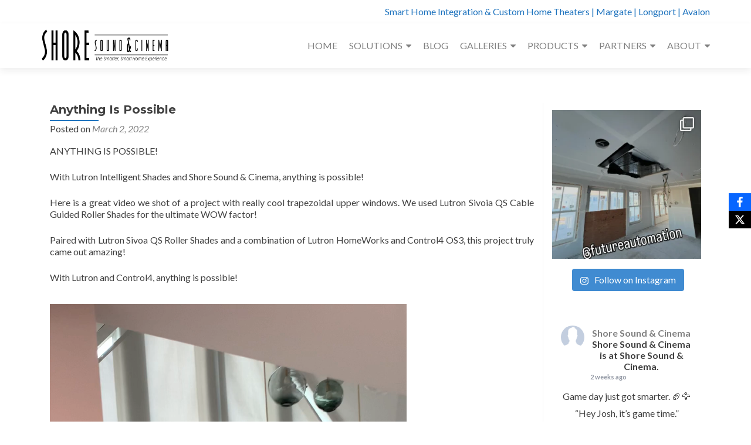

--- FILE ---
content_type: text/html; charset=UTF-8
request_url: https://www.s2cinema.com/anything-is-possible/
body_size: 22051
content:
<!DOCTYPE html>

<html lang="en">

<head>


<meta charset="UTF-8">

<meta name="viewport" content="width=device-width, initial-scale=1">

<link rel="profile" href="https://gmpg.org/xfn/11">

<link rel="pingback" href="https://www.s2cinema.com/xmlrpc.php">

<meta name='robots' content='index, follow, max-image-preview:large, max-snippet:-1, max-video-preview:-1' />
<!-- Google tag (gtag.js) consent mode dataLayer added by Site Kit -->
<script id="google_gtagjs-js-consent-mode-data-layer">
window.dataLayer = window.dataLayer || [];function gtag(){dataLayer.push(arguments);}
gtag('consent', 'default', {"ad_personalization":"denied","ad_storage":"denied","ad_user_data":"denied","analytics_storage":"denied","functionality_storage":"denied","security_storage":"denied","personalization_storage":"denied","region":["AT","BE","BG","CH","CY","CZ","DE","DK","EE","ES","FI","FR","GB","GR","HR","HU","IE","IS","IT","LI","LT","LU","LV","MT","NL","NO","PL","PT","RO","SE","SI","SK"],"wait_for_update":500});
window._googlesitekitConsentCategoryMap = {"statistics":["analytics_storage"],"marketing":["ad_storage","ad_user_data","ad_personalization"],"functional":["functionality_storage","security_storage"],"preferences":["personalization_storage"]};
window._googlesitekitConsents = {"ad_personalization":"denied","ad_storage":"denied","ad_user_data":"denied","analytics_storage":"denied","functionality_storage":"denied","security_storage":"denied","personalization_storage":"denied","region":["AT","BE","BG","CH","CY","CZ","DE","DK","EE","ES","FI","FR","GB","GR","HR","HU","IE","IS","IT","LI","LT","LU","LV","MT","NL","NO","PL","PT","RO","SE","SI","SK"],"wait_for_update":500};
</script>
<!-- End Google tag (gtag.js) consent mode dataLayer added by Site Kit -->

	<!-- This site is optimized with the Yoast SEO Premium plugin v26.8 (Yoast SEO v26.8) - https://yoast.com/product/yoast-seo-premium-wordpress/ -->
	<title>Shore Sound &amp; Cinema | Shore Smart Home | Smart Home Northfield, NJ | Smart Home Margate, NJ | Smart Home Longport, NJ | Home Automation | Control4 | Lutron | Ketra | McIntosh</title>
	<meta name="description" content="Anything Is Possible | Shore Sound &amp; Cinema | Lutron | Intelligent Shades | Motorized Shades | New Jersey | South Jersey | Jersey Shore" />
	<link rel="canonical" href="https://www.s2cinema.com/anything-is-possible/" />
	<meta property="og:locale" content="en_US" />
	<meta property="og:type" content="article" />
	<meta property="og:title" content="Shore Sound &amp; Cinema | Smart Home Integration | Smart Home Northfield, NJ | Smart Home Margate, NJ | Smart Home Longport, NJ | McIntosh | Control4 | Lutron | Ketra" />
	<meta property="og:url" content="https://www.s2cinema.com/anything-is-possible/" />
	<meta property="og:site_name" content="Shore Sound &amp; Cinema" />
	<meta property="article:publisher" content="https://www.facebook.com/s2cinema" />
	<meta property="article:published_time" content="2022-03-02T14:55:03+00:00" />
	<meta property="article:modified_time" content="2023-10-24T11:50:32+00:00" />
	<meta property="og:image" content="https://www.s2cinema.com/wp-content/uploads/2020/01/Lutron-200X200-e1580166237756.png" />
	<meta property="og:image:width" content="200" />
	<meta property="og:image:height" content="200" />
	<meta property="og:image:type" content="image/png" />
	<meta name="author" content="Neil Wiessler" />
	<meta name="twitter:card" content="summary_large_image" />
	<meta name="twitter:creator" content="@s2cinema" />
	<meta name="twitter:site" content="@s2cinema" />
	<meta name="twitter:label1" content="Written by" />
	<meta name="twitter:data1" content="Neil Wiessler" />
	<meta name="twitter:label2" content="Est. reading time" />
	<meta name="twitter:data2" content="1 minute" />
	<script type="application/ld+json" class="yoast-schema-graph">{"@context":"https://schema.org","@graph":[{"@type":"Article","@id":"https://www.s2cinema.com/anything-is-possible/#article","isPartOf":{"@id":"https://www.s2cinema.com/anything-is-possible/"},"author":{"name":"Neil Wiessler","@id":"https://www.s2cinema.com/#/schema/person/8b117d95ba3fee5d1a9ceb9e5b523db6"},"headline":"Anything Is Possible","datePublished":"2022-03-02T14:55:03+00:00","dateModified":"2023-10-24T11:50:32+00:00","mainEntityOfPage":{"@id":"https://www.s2cinema.com/anything-is-possible/"},"wordCount":301,"commentCount":0,"publisher":{"@id":"https://www.s2cinema.com/#organization"},"image":{"@id":"https://www.s2cinema.com/anything-is-possible/#primaryimage"},"thumbnailUrl":"https://www.s2cinema.com/wp-content/uploads/2020/01/Lutron-200X200-e1580166237756.png","articleSection":["website"],"inLanguage":"en","potentialAction":[{"@type":"CommentAction","name":"Comment","target":["https://www.s2cinema.com/anything-is-possible/#respond"]}]},{"@type":"WebPage","@id":"https://www.s2cinema.com/anything-is-possible/","url":"https://www.s2cinema.com/anything-is-possible/","name":"Shore Sound &amp; Cinema | Shore Smart Home | Smart Home Northfield, NJ | Smart Home Margate, NJ | Smart Home Longport, NJ | Home Automation | Control4 | Lutron | Ketra | McIntosh","isPartOf":{"@id":"https://www.s2cinema.com/#website"},"primaryImageOfPage":{"@id":"https://www.s2cinema.com/anything-is-possible/#primaryimage"},"image":{"@id":"https://www.s2cinema.com/anything-is-possible/#primaryimage"},"thumbnailUrl":"https://www.s2cinema.com/wp-content/uploads/2020/01/Lutron-200X200-e1580166237756.png","datePublished":"2022-03-02T14:55:03+00:00","dateModified":"2023-10-24T11:50:32+00:00","description":"Anything Is Possible | Shore Sound &amp; Cinema | Lutron | Intelligent Shades | Motorized Shades | New Jersey | South Jersey | Jersey Shore","breadcrumb":{"@id":"https://www.s2cinema.com/anything-is-possible/#breadcrumb"},"inLanguage":"en","potentialAction":[{"@type":"ReadAction","target":["https://www.s2cinema.com/anything-is-possible/"]}]},{"@type":"ImageObject","inLanguage":"en","@id":"https://www.s2cinema.com/anything-is-possible/#primaryimage","url":"https://www.s2cinema.com/wp-content/uploads/2020/01/Lutron-200X200-e1580166237756.png","contentUrl":"https://www.s2cinema.com/wp-content/uploads/2020/01/Lutron-200X200-e1580166237756.png","width":200,"height":200,"caption":"Lutron Lighting | Home Automation"},{"@type":"BreadcrumbList","@id":"https://www.s2cinema.com/anything-is-possible/#breadcrumb","itemListElement":[{"@type":"ListItem","position":1,"name":"Home","item":"https://www.s2cinema.com/"},{"@type":"ListItem","position":2,"name":"Anything Is Possible"}]},{"@type":"WebSite","@id":"https://www.s2cinema.com/#website","url":"https://www.s2cinema.com/","name":"Shore Sound & Cinema","description":"A Smarter, Smart Home Experience","publisher":{"@id":"https://www.s2cinema.com/#organization"},"alternateName":"S2Cinema","potentialAction":[{"@type":"SearchAction","target":{"@type":"EntryPoint","urlTemplate":"https://www.s2cinema.com/?s={search_term_string}"},"query-input":{"@type":"PropertyValueSpecification","valueRequired":true,"valueName":"search_term_string"}}],"inLanguage":"en"},{"@type":["Organization","Place","ElectronicsStore"],"@id":"https://www.s2cinema.com/#organization","name":"Shore Sound & Cinema","url":"https://www.s2cinema.com/","logo":{"@id":"https://www.s2cinema.com/anything-is-possible/#local-main-organization-logo"},"image":{"@id":"https://www.s2cinema.com/anything-is-possible/#local-main-organization-logo"},"sameAs":["https://www.facebook.com/s2cinema","https://x.com/s2cinema","https://www.instagram.com/shoresoundandcinema","https://www.youtube.com/channel/UCoS-_dvADmw0piYNvZ7qeMg","https://www.linkedin.com/company/shore-sound-&amp;-cinema"],"address":{"@id":"https://www.s2cinema.com/anything-is-possible/#local-main-place-address"},"telephone":["6096451300","6096467800"],"contactPoint":{"@type":"ContactPoint","telephone":"6096451300","email":"info@s2cinema.com"},"openingHoursSpecification":[{"@type":"OpeningHoursSpecification","dayOfWeek":["Monday","Tuesday","Wednesday","Thursday","Friday"],"opens":"09:00","closes":"17:00"},{"@type":"OpeningHoursSpecification","dayOfWeek":["Saturday"],"opens":"10:00","closes":"15:00"},{"@type":"OpeningHoursSpecification","dayOfWeek":["Sunday"],"opens":"00:00","closes":"00:00"}],"email":"info@s2cinema.com","areaServed":"Southern New Jersey","priceRange":"$$$$","paymentAccepted":"Visa, Mastercard, American Express"},{"@type":"Person","@id":"https://www.s2cinema.com/#/schema/person/8b117d95ba3fee5d1a9ceb9e5b523db6","name":"Neil Wiessler","image":{"@type":"ImageObject","inLanguage":"en","@id":"https://www.s2cinema.com/#/schema/person/image/","url":"https://secure.gravatar.com/avatar/6324a5f87ac83457fc16c4b05f34920b5267f1c6468d8931eb16c7255d2babae?s=96&d=mm&r=g","contentUrl":"https://secure.gravatar.com/avatar/6324a5f87ac83457fc16c4b05f34920b5267f1c6468d8931eb16c7255d2babae?s=96&d=mm&r=g","caption":"Neil Wiessler"},"sameAs":["https://www.s2cinema.com"],"url":"https://www.s2cinema.com/author/neilws2cinema-com/"},{"@type":"PostalAddress","@id":"https://www.s2cinema.com/anything-is-possible/#local-main-place-address","streetAddress":"403 Titon Rd Ste 2","addressLocality":"Northfield","postalCode":"08225","addressRegion":"NJ","addressCountry":"US"},{"@type":"ImageObject","inLanguage":"en","@id":"https://www.s2cinema.com/anything-is-possible/#local-main-organization-logo","url":"https://www.s2cinema.com/wp-content/uploads/2025/04/SSC-Logo-Black-New-800-x-800-Square.png","contentUrl":"https://www.s2cinema.com/wp-content/uploads/2025/04/SSC-Logo-Black-New-800-x-800-Square.png","width":800,"height":800,"caption":"Shore Sound & Cinema"}]}</script>
	<meta name="geo.placename" content="Northfield" />
	<meta name="geo.region" content="United States (US)" />
	<!-- / Yoast SEO Premium plugin. -->


<link rel='dns-prefetch' href='//www.googletagmanager.com' />
<link rel='dns-prefetch' href='//stats.wp.com' />
<link rel='dns-prefetch' href='//maxcdn.bootstrapcdn.com' />
<link rel='dns-prefetch' href='//fonts.googleapis.com' />
<link rel='dns-prefetch' href='//pagead2.googlesyndication.com' />
<link rel='preconnect' href='//c0.wp.com' />
<link rel="alternate" type="application/rss+xml" title="Shore Sound &amp; Cinema &raquo; Feed" href="https://www.s2cinema.com/feed/" />
<link rel="alternate" type="application/rss+xml" title="Shore Sound &amp; Cinema &raquo; Comments Feed" href="https://www.s2cinema.com/comments/feed/" />
<link rel="alternate" type="application/rss+xml" title="Shore Sound &amp; Cinema &raquo; Anything Is Possible Comments Feed" href="https://www.s2cinema.com/anything-is-possible/feed/" />
<link rel="alternate" title="oEmbed (JSON)" type="application/json+oembed" href="https://www.s2cinema.com/wp-json/oembed/1.0/embed?url=https%3A%2F%2Fwww.s2cinema.com%2Fanything-is-possible%2F" />
<link rel="alternate" title="oEmbed (XML)" type="text/xml+oembed" href="https://www.s2cinema.com/wp-json/oembed/1.0/embed?url=https%3A%2F%2Fwww.s2cinema.com%2Fanything-is-possible%2F&#038;format=xml" />
<style id='wp-img-auto-sizes-contain-inline-css'>
img:is([sizes=auto i],[sizes^="auto," i]){contain-intrinsic-size:3000px 1500px}
/*# sourceURL=wp-img-auto-sizes-contain-inline-css */
</style>
<link rel='stylesheet' id='sbi_styles-css' href='https://www.s2cinema.com/wp-content/plugins/instagram-feed/css/sbi-styles.min.css?ver=6.10.0' media='all' />
<style id='wp-emoji-styles-inline-css'>

	img.wp-smiley, img.emoji {
		display: inline !important;
		border: none !important;
		box-shadow: none !important;
		height: 1em !important;
		width: 1em !important;
		margin: 0 0.07em !important;
		vertical-align: -0.1em !important;
		background: none !important;
		padding: 0 !important;
	}
/*# sourceURL=wp-emoji-styles-inline-css */
</style>
<style id='wp-block-library-inline-css'>
:root{--wp-block-synced-color:#7a00df;--wp-block-synced-color--rgb:122,0,223;--wp-bound-block-color:var(--wp-block-synced-color);--wp-editor-canvas-background:#ddd;--wp-admin-theme-color:#007cba;--wp-admin-theme-color--rgb:0,124,186;--wp-admin-theme-color-darker-10:#006ba1;--wp-admin-theme-color-darker-10--rgb:0,107,160.5;--wp-admin-theme-color-darker-20:#005a87;--wp-admin-theme-color-darker-20--rgb:0,90,135;--wp-admin-border-width-focus:2px}@media (min-resolution:192dpi){:root{--wp-admin-border-width-focus:1.5px}}.wp-element-button{cursor:pointer}:root .has-very-light-gray-background-color{background-color:#eee}:root .has-very-dark-gray-background-color{background-color:#313131}:root .has-very-light-gray-color{color:#eee}:root .has-very-dark-gray-color{color:#313131}:root .has-vivid-green-cyan-to-vivid-cyan-blue-gradient-background{background:linear-gradient(135deg,#00d084,#0693e3)}:root .has-purple-crush-gradient-background{background:linear-gradient(135deg,#34e2e4,#4721fb 50%,#ab1dfe)}:root .has-hazy-dawn-gradient-background{background:linear-gradient(135deg,#faaca8,#dad0ec)}:root .has-subdued-olive-gradient-background{background:linear-gradient(135deg,#fafae1,#67a671)}:root .has-atomic-cream-gradient-background{background:linear-gradient(135deg,#fdd79a,#004a59)}:root .has-nightshade-gradient-background{background:linear-gradient(135deg,#330968,#31cdcf)}:root .has-midnight-gradient-background{background:linear-gradient(135deg,#020381,#2874fc)}:root{--wp--preset--font-size--normal:16px;--wp--preset--font-size--huge:42px}.has-regular-font-size{font-size:1em}.has-larger-font-size{font-size:2.625em}.has-normal-font-size{font-size:var(--wp--preset--font-size--normal)}.has-huge-font-size{font-size:var(--wp--preset--font-size--huge)}.has-text-align-center{text-align:center}.has-text-align-left{text-align:left}.has-text-align-right{text-align:right}.has-fit-text{white-space:nowrap!important}#end-resizable-editor-section{display:none}.aligncenter{clear:both}.items-justified-left{justify-content:flex-start}.items-justified-center{justify-content:center}.items-justified-right{justify-content:flex-end}.items-justified-space-between{justify-content:space-between}.screen-reader-text{border:0;clip-path:inset(50%);height:1px;margin:-1px;overflow:hidden;padding:0;position:absolute;width:1px;word-wrap:normal!important}.screen-reader-text:focus{background-color:#ddd;clip-path:none;color:#444;display:block;font-size:1em;height:auto;left:5px;line-height:normal;padding:15px 23px 14px;text-decoration:none;top:5px;width:auto;z-index:100000}html :where(.has-border-color){border-style:solid}html :where([style*=border-top-color]){border-top-style:solid}html :where([style*=border-right-color]){border-right-style:solid}html :where([style*=border-bottom-color]){border-bottom-style:solid}html :where([style*=border-left-color]){border-left-style:solid}html :where([style*=border-width]){border-style:solid}html :where([style*=border-top-width]){border-top-style:solid}html :where([style*=border-right-width]){border-right-style:solid}html :where([style*=border-bottom-width]){border-bottom-style:solid}html :where([style*=border-left-width]){border-left-style:solid}html :where(img[class*=wp-image-]){height:auto;max-width:100%}:where(figure){margin:0 0 1em}html :where(.is-position-sticky){--wp-admin--admin-bar--position-offset:var(--wp-admin--admin-bar--height,0px)}@media screen and (max-width:600px){html :where(.is-position-sticky){--wp-admin--admin-bar--position-offset:0px}}

/*# sourceURL=wp-block-library-inline-css */
</style><link rel='stylesheet' id='mediaelement-css' href='https://c0.wp.com/c/6.9/wp-includes/js/mediaelement/mediaelementplayer-legacy.min.css' media='all' />
<link rel='stylesheet' id='wp-mediaelement-css' href='https://c0.wp.com/c/6.9/wp-includes/js/mediaelement/wp-mediaelement.min.css' media='all' />
<style id='global-styles-inline-css'>
:root{--wp--preset--aspect-ratio--square: 1;--wp--preset--aspect-ratio--4-3: 4/3;--wp--preset--aspect-ratio--3-4: 3/4;--wp--preset--aspect-ratio--3-2: 3/2;--wp--preset--aspect-ratio--2-3: 2/3;--wp--preset--aspect-ratio--16-9: 16/9;--wp--preset--aspect-ratio--9-16: 9/16;--wp--preset--color--black: #000000;--wp--preset--color--cyan-bluish-gray: #abb8c3;--wp--preset--color--white: #ffffff;--wp--preset--color--pale-pink: #f78da7;--wp--preset--color--vivid-red: #cf2e2e;--wp--preset--color--luminous-vivid-orange: #ff6900;--wp--preset--color--luminous-vivid-amber: #fcb900;--wp--preset--color--light-green-cyan: #7bdcb5;--wp--preset--color--vivid-green-cyan: #00d084;--wp--preset--color--pale-cyan-blue: #8ed1fc;--wp--preset--color--vivid-cyan-blue: #0693e3;--wp--preset--color--vivid-purple: #9b51e0;--wp--preset--gradient--vivid-cyan-blue-to-vivid-purple: linear-gradient(135deg,rgb(6,147,227) 0%,rgb(155,81,224) 100%);--wp--preset--gradient--light-green-cyan-to-vivid-green-cyan: linear-gradient(135deg,rgb(122,220,180) 0%,rgb(0,208,130) 100%);--wp--preset--gradient--luminous-vivid-amber-to-luminous-vivid-orange: linear-gradient(135deg,rgb(252,185,0) 0%,rgb(255,105,0) 100%);--wp--preset--gradient--luminous-vivid-orange-to-vivid-red: linear-gradient(135deg,rgb(255,105,0) 0%,rgb(207,46,46) 100%);--wp--preset--gradient--very-light-gray-to-cyan-bluish-gray: linear-gradient(135deg,rgb(238,238,238) 0%,rgb(169,184,195) 100%);--wp--preset--gradient--cool-to-warm-spectrum: linear-gradient(135deg,rgb(74,234,220) 0%,rgb(151,120,209) 20%,rgb(207,42,186) 40%,rgb(238,44,130) 60%,rgb(251,105,98) 80%,rgb(254,248,76) 100%);--wp--preset--gradient--blush-light-purple: linear-gradient(135deg,rgb(255,206,236) 0%,rgb(152,150,240) 100%);--wp--preset--gradient--blush-bordeaux: linear-gradient(135deg,rgb(254,205,165) 0%,rgb(254,45,45) 50%,rgb(107,0,62) 100%);--wp--preset--gradient--luminous-dusk: linear-gradient(135deg,rgb(255,203,112) 0%,rgb(199,81,192) 50%,rgb(65,88,208) 100%);--wp--preset--gradient--pale-ocean: linear-gradient(135deg,rgb(255,245,203) 0%,rgb(182,227,212) 50%,rgb(51,167,181) 100%);--wp--preset--gradient--electric-grass: linear-gradient(135deg,rgb(202,248,128) 0%,rgb(113,206,126) 100%);--wp--preset--gradient--midnight: linear-gradient(135deg,rgb(2,3,129) 0%,rgb(40,116,252) 100%);--wp--preset--font-size--small: 13px;--wp--preset--font-size--medium: 20px;--wp--preset--font-size--large: 36px;--wp--preset--font-size--x-large: 42px;--wp--preset--spacing--20: 0.44rem;--wp--preset--spacing--30: 0.67rem;--wp--preset--spacing--40: 1rem;--wp--preset--spacing--50: 1.5rem;--wp--preset--spacing--60: 2.25rem;--wp--preset--spacing--70: 3.38rem;--wp--preset--spacing--80: 5.06rem;--wp--preset--shadow--natural: 6px 6px 9px rgba(0, 0, 0, 0.2);--wp--preset--shadow--deep: 12px 12px 50px rgba(0, 0, 0, 0.4);--wp--preset--shadow--sharp: 6px 6px 0px rgba(0, 0, 0, 0.2);--wp--preset--shadow--outlined: 6px 6px 0px -3px rgb(255, 255, 255), 6px 6px rgb(0, 0, 0);--wp--preset--shadow--crisp: 6px 6px 0px rgb(0, 0, 0);}:where(.is-layout-flex){gap: 0.5em;}:where(.is-layout-grid){gap: 0.5em;}body .is-layout-flex{display: flex;}.is-layout-flex{flex-wrap: wrap;align-items: center;}.is-layout-flex > :is(*, div){margin: 0;}body .is-layout-grid{display: grid;}.is-layout-grid > :is(*, div){margin: 0;}:where(.wp-block-columns.is-layout-flex){gap: 2em;}:where(.wp-block-columns.is-layout-grid){gap: 2em;}:where(.wp-block-post-template.is-layout-flex){gap: 1.25em;}:where(.wp-block-post-template.is-layout-grid){gap: 1.25em;}.has-black-color{color: var(--wp--preset--color--black) !important;}.has-cyan-bluish-gray-color{color: var(--wp--preset--color--cyan-bluish-gray) !important;}.has-white-color{color: var(--wp--preset--color--white) !important;}.has-pale-pink-color{color: var(--wp--preset--color--pale-pink) !important;}.has-vivid-red-color{color: var(--wp--preset--color--vivid-red) !important;}.has-luminous-vivid-orange-color{color: var(--wp--preset--color--luminous-vivid-orange) !important;}.has-luminous-vivid-amber-color{color: var(--wp--preset--color--luminous-vivid-amber) !important;}.has-light-green-cyan-color{color: var(--wp--preset--color--light-green-cyan) !important;}.has-vivid-green-cyan-color{color: var(--wp--preset--color--vivid-green-cyan) !important;}.has-pale-cyan-blue-color{color: var(--wp--preset--color--pale-cyan-blue) !important;}.has-vivid-cyan-blue-color{color: var(--wp--preset--color--vivid-cyan-blue) !important;}.has-vivid-purple-color{color: var(--wp--preset--color--vivid-purple) !important;}.has-black-background-color{background-color: var(--wp--preset--color--black) !important;}.has-cyan-bluish-gray-background-color{background-color: var(--wp--preset--color--cyan-bluish-gray) !important;}.has-white-background-color{background-color: var(--wp--preset--color--white) !important;}.has-pale-pink-background-color{background-color: var(--wp--preset--color--pale-pink) !important;}.has-vivid-red-background-color{background-color: var(--wp--preset--color--vivid-red) !important;}.has-luminous-vivid-orange-background-color{background-color: var(--wp--preset--color--luminous-vivid-orange) !important;}.has-luminous-vivid-amber-background-color{background-color: var(--wp--preset--color--luminous-vivid-amber) !important;}.has-light-green-cyan-background-color{background-color: var(--wp--preset--color--light-green-cyan) !important;}.has-vivid-green-cyan-background-color{background-color: var(--wp--preset--color--vivid-green-cyan) !important;}.has-pale-cyan-blue-background-color{background-color: var(--wp--preset--color--pale-cyan-blue) !important;}.has-vivid-cyan-blue-background-color{background-color: var(--wp--preset--color--vivid-cyan-blue) !important;}.has-vivid-purple-background-color{background-color: var(--wp--preset--color--vivid-purple) !important;}.has-black-border-color{border-color: var(--wp--preset--color--black) !important;}.has-cyan-bluish-gray-border-color{border-color: var(--wp--preset--color--cyan-bluish-gray) !important;}.has-white-border-color{border-color: var(--wp--preset--color--white) !important;}.has-pale-pink-border-color{border-color: var(--wp--preset--color--pale-pink) !important;}.has-vivid-red-border-color{border-color: var(--wp--preset--color--vivid-red) !important;}.has-luminous-vivid-orange-border-color{border-color: var(--wp--preset--color--luminous-vivid-orange) !important;}.has-luminous-vivid-amber-border-color{border-color: var(--wp--preset--color--luminous-vivid-amber) !important;}.has-light-green-cyan-border-color{border-color: var(--wp--preset--color--light-green-cyan) !important;}.has-vivid-green-cyan-border-color{border-color: var(--wp--preset--color--vivid-green-cyan) !important;}.has-pale-cyan-blue-border-color{border-color: var(--wp--preset--color--pale-cyan-blue) !important;}.has-vivid-cyan-blue-border-color{border-color: var(--wp--preset--color--vivid-cyan-blue) !important;}.has-vivid-purple-border-color{border-color: var(--wp--preset--color--vivid-purple) !important;}.has-vivid-cyan-blue-to-vivid-purple-gradient-background{background: var(--wp--preset--gradient--vivid-cyan-blue-to-vivid-purple) !important;}.has-light-green-cyan-to-vivid-green-cyan-gradient-background{background: var(--wp--preset--gradient--light-green-cyan-to-vivid-green-cyan) !important;}.has-luminous-vivid-amber-to-luminous-vivid-orange-gradient-background{background: var(--wp--preset--gradient--luminous-vivid-amber-to-luminous-vivid-orange) !important;}.has-luminous-vivid-orange-to-vivid-red-gradient-background{background: var(--wp--preset--gradient--luminous-vivid-orange-to-vivid-red) !important;}.has-very-light-gray-to-cyan-bluish-gray-gradient-background{background: var(--wp--preset--gradient--very-light-gray-to-cyan-bluish-gray) !important;}.has-cool-to-warm-spectrum-gradient-background{background: var(--wp--preset--gradient--cool-to-warm-spectrum) !important;}.has-blush-light-purple-gradient-background{background: var(--wp--preset--gradient--blush-light-purple) !important;}.has-blush-bordeaux-gradient-background{background: var(--wp--preset--gradient--blush-bordeaux) !important;}.has-luminous-dusk-gradient-background{background: var(--wp--preset--gradient--luminous-dusk) !important;}.has-pale-ocean-gradient-background{background: var(--wp--preset--gradient--pale-ocean) !important;}.has-electric-grass-gradient-background{background: var(--wp--preset--gradient--electric-grass) !important;}.has-midnight-gradient-background{background: var(--wp--preset--gradient--midnight) !important;}.has-small-font-size{font-size: var(--wp--preset--font-size--small) !important;}.has-medium-font-size{font-size: var(--wp--preset--font-size--medium) !important;}.has-large-font-size{font-size: var(--wp--preset--font-size--large) !important;}.has-x-large-font-size{font-size: var(--wp--preset--font-size--x-large) !important;}
/*# sourceURL=global-styles-inline-css */
</style>

<style id='classic-theme-styles-inline-css'>
/*! This file is auto-generated */
.wp-block-button__link{color:#fff;background-color:#32373c;border-radius:9999px;box-shadow:none;text-decoration:none;padding:calc(.667em + 2px) calc(1.333em + 2px);font-size:1.125em}.wp-block-file__button{background:#32373c;color:#fff;text-decoration:none}
/*# sourceURL=/wp-includes/css/classic-themes.min.css */
</style>
<link rel='stylesheet' id='ctf_styles-css' href='https://www.s2cinema.com/wp-content/plugins/custom-twitter-feeds/css/ctf-styles.min.css?ver=2.3.1' media='all' />
<link rel='stylesheet' id='obfx-module-pub-css-social-sharing-module-0-css' href='https://www.s2cinema.com/wp-content/plugins/themeisle-companion/obfx_modules/social-sharing/css/public.css?ver=3.0.5' media='all' />
<link rel='stylesheet' id='wpcp-slick-css' href='https://www.s2cinema.com/wp-content/plugins/wp-carousel-pro/public/css/slick.min.css?ver=3.1.5' media='all' />
<link rel='stylesheet' id='wpcp-bx-slider-css-css' href='https://www.s2cinema.com/wp-content/plugins/wp-carousel-pro/public/css/jquery.bxslider.min.css?ver=3.1.5' media='all' />
<link rel='stylesheet' id='wp-carousel-pro-fontawesome-css' href='https://www.s2cinema.com/wp-content/plugins/wp-carousel-pro/public/css/font-awesome.min.css?ver=3.1.5' media='all' />
<link rel='stylesheet' id='wpcp-magnific-popup-css' href='https://www.s2cinema.com/wp-content/plugins/wp-carousel-pro/public/css/magnific-popup.min.css?ver=3.1.5' media='all' />
<link rel='stylesheet' id='wp-carousel-pro-css' href='https://www.s2cinema.com/wp-content/plugins/wp-carousel-pro/public/css/wp-carousel-pro-public.min.css?ver=3.1.5' media='all' />
<link rel='stylesheet' id='wprev-fb-combine-css' href='https://www.s2cinema.com/wp-content/plugins/wp-facebook-reviews/public/css/wprev-fb-combine.css?ver=13.9' media='all' />
<link rel='stylesheet' id='wp-review-slider-pro-public_combine-css' href='https://www.s2cinema.com/wp-content/plugins/wp-google-places-review-slider/public/css/wprev-public_combine.css?ver=17.7' media='all' />
<link rel='stylesheet' id='cff-css' href='https://www.s2cinema.com/wp-content/plugins/custom-facebook-feed/assets/css/cff-style.min.css?ver=4.3.4' media='all' />
<link rel='stylesheet' id='sb-font-awesome-css' href='https://maxcdn.bootstrapcdn.com/font-awesome/4.7.0/css/font-awesome.min.css?ver=55575223875672092b6e557f740bc325' media='all' />
<link rel='stylesheet' id='zerif_font-css' href='//fonts.googleapis.com/css?family=Lato%3A300%2C400%2C700%2C400italic%7CMontserrat%3A700%7CHomemade+Apple&#038;ver=2.2.1' media='all' />
<link rel='stylesheet' id='zerif_font_all-css' href='//fonts.googleapis.com/css?family=Open+Sans%3A400%2C300%2C300italic%2C400italic%2C600italic%2C600%2C700%2C700italic%2C800%2C800italic&#038;ver=2.2.1' media='all' />
<link rel='stylesheet' id='zerif_bootstrap_style-css' href='https://www.s2cinema.com/wp-content/themes/zerif-pro/css/bootstrap.min.css?ver=2.2.1' media='all' />
<link rel='stylesheet' id='zerif_font-awesome_style-css' href='https://www.s2cinema.com/wp-content/themes/zerif-pro/assets/css/font-awesome.min.css?ver=2.2.1' media='all' />
<link rel='stylesheet' id='zerif_style-css' href='https://www.s2cinema.com/wp-content/themes/zerif-pro/style.css?ver=2.2.1' media='all' />
<style id='zerif_style-inline-css'>
.zerif-top-bar, .zerif-top-bar .widget.widget_shopping_cart .cart_list {
			background-color: #ffffff
		}
		.zerif-top-bar .widget .label-floating input[type=search]:-webkit-autofill {
			-webkit-box-shadow: inset 0 0 0px 9999px #ffffff
		}.zerif-top-bar, .zerif-top-bar .widget .label-floating input[type=search], .zerif-top-bar .widget.widget_search form.form-group:before, .zerif-top-bar .widget.widget_product_search form.form-group:before, .zerif-top-bar .widget.widget_shopping_cart:before {
			color: #1e73be
		} 
		.zerif-top-bar .widget .label-floating input[type=search]{
			-webkit-text-fill-color:#1e73be !important 
		}.zerif-top-bar a, .zerif-top-bar .top-bar-nav li a {
			color: #25dbe8
		}.zerif-top-bar a:hover, .zerif-top-bar .top-bar-nav li a:hover {
			color: #eeeeee
		}

		.navbar-inverse .navbar-nav > li > a,
		.nav.navbar-inverse .nav.navbar-nav ul.sub-menu li a,
		.navbar.navbar-inverse .primary-menu a, 
		.navbar.navbar-inverse .primary-menu > li > a, 
		.nav.navbar-inverse .primary-menu ul.sub-menu li a {
			color:#808080;
		}
		.navbar-inverse .navbar-nav > li.current-menu-item > a:not(.page-anchor),
		.navbar.navbar-inverse .nav.navbar-nav>li.current>a,
		.navbar.navbar-inverse .nav.navbar-nav a:hover, 
		.navbar.navbar-inverse .nav.navbar-nav > li > a:hover, 
		.nav.navbar-inverse .nav.navbar-nav ul.sub-menu li a:hover,
		.navbar.navbar-inverse .primary-menu a:hover, 
		.navbar.navbar-inverse .primary-menu > li > a:hover, 
		.nav.navbar-inverse .primary-menu ul.sub-menu li a:hover {
			color:#e96656;
		}
		.screen-reader-text {
			clip: rect(1px, 1px, 1px, 1px);
			position: absolute !important;
		}
		.screen-reader-text:hover,
		.screen-reader-text:active,
		.screen-reader-text:focus {
			background-color: #f1f1f1;
			border-radius: 3px;
			box-shadow: 0 0 2px 2px rgba(0, 0, 0, 0.6);
			clip: auto !important;
			color: #21759b;
			display: block;
			font-size: 14px;
			font-weight: bold;
			height: auto;
			left: 5px;
			line-height: normal;
			padding: 15px 23px 14px;
			text-decoration: none;
			top: 5px;
			width: auto;
			z-index: 100000;
		}
/*# sourceURL=zerif_style-inline-css */
</style>
<link rel='stylesheet' id='zerif_wpforms_style-css' href='https://www.s2cinema.com/wp-content/themes/zerif-pro/inc/compatibility/wpforms/style.css?ver=2.2.1' media='all' />
<link rel='stylesheet' id='js_composer_front-css' href='https://www.s2cinema.com/wp-content/plugins/js_composer/assets/css/js_composer.min.css?ver=8.7.2' media='all' />
<link rel='stylesheet' id='SP_WPCP-google-web-fonts-sp_wpcp_shortcode_options-css' href='//fonts.googleapis.com/css?family=Open+Sans%3A600%7COpen+Sans%3A600%7COpen+Sans%3A400n%7COpen+Sans%3A600%7COpen+Sans%3A400%7COpen+Sans%3A600%7COpen+Sans%3A400%7COpen+Sans%3A600%7COpen+Sans%3A400%7COpen+Sans%3A400%7COpen+Sans%3A700%7COpen+Sans%3A600' media='all' />
<script src="https://c0.wp.com/c/6.9/wp-includes/js/jquery/jquery.min.js" id="jquery-core-js"></script>
<script src="https://c0.wp.com/c/6.9/wp-includes/js/jquery/jquery-migrate.min.js" id="jquery-migrate-js"></script>
<script src="https://www.s2cinema.com/wp-content/plugins/wp-facebook-reviews/public/js/wprs-unslider-swipe.js?ver=13.9" id="wp-fb-reviews_unslider-swipe-min-js"></script>
<script id="wp-fb-reviews_plublic-js-extra">
var wprevpublicjs_script_vars = {"wpfb_nonce":"51da57a882","wpfb_ajaxurl":"https://www.s2cinema.com/wp-admin/admin-ajax.php","wprevpluginsurl":"https://www.s2cinema.com/wp-content/plugins/wp-facebook-reviews"};
//# sourceURL=wp-fb-reviews_plublic-js-extra
</script>
<script src="https://www.s2cinema.com/wp-content/plugins/wp-facebook-reviews/public/js/wprev-public.js?ver=13.9" id="wp-fb-reviews_plublic-js"></script>

<!-- Google tag (gtag.js) snippet added by Site Kit -->
<!-- Google Analytics snippet added by Site Kit -->
<script src="https://www.googletagmanager.com/gtag/js?id=G-PYVSW443R9" id="google_gtagjs-js" async></script>
<script id="google_gtagjs-js-after">
window.dataLayer = window.dataLayer || [];function gtag(){dataLayer.push(arguments);}
gtag("set","linker",{"domains":["www.s2cinema.com"]});
gtag("js", new Date());
gtag("set", "developer_id.dZTNiMT", true);
gtag("config", "G-PYVSW443R9");
//# sourceURL=google_gtagjs-js-after
</script>
<script></script><link rel="https://api.w.org/" href="https://www.s2cinema.com/wp-json/" /><link rel="alternate" title="JSON" type="application/json" href="https://www.s2cinema.com/wp-json/wp/v2/posts/5857" /><link rel="EditURI" type="application/rsd+xml" title="RSD" href="https://www.s2cinema.com/xmlrpc.php?rsd" />
<meta name="generator" content="Site Kit by Google 1.170.0" /><!-- Enter your scripts here -->	<style>img#wpstats{display:none}</style>
		<style>	.site-content { background: #fff } .navbar, .navbar-inverse .navbar-nav ul.sub-menu { background: #fff; }	.entry-title, .entry-title a, .widget-title, .widget-title a, .page-header .page-title, .comments-title, h1.page-title { color: #404040 !important}	.widget .widget-title:before, .entry-title:before, .page-header .page-title:before, .entry-title:after, ul.nav > li.current_page_item > a:before, .nav > li.current-menu-item > a:before, h1.page-title:before, .navbar.navbar-inverse .primary-menu ul li.current-menu-item > a:before, ul.nav > li > a.nav-active:before, .navbar.navbar-inverse .primary-menu ul > li.current > a:before { background: #1e73be !important; }	body, button, input, select, textarea, .widget p, .widget .textwidget, .woocommerce .product h3, h2.woocommerce-loop-product__title, .woocommerce .product span.amount, .woocommerce-page .woocommerce .product-name a { color: #404040 }	.widget li a, .widget a, article .entry-meta a, article .entry-content a, .entry-footer a, .site-content a { color: #808080; }	.widget li a:hover, .widget a:hover, article .entry-meta a:hover, article .entry-content a:hover , .entry-footer a:hover, .site-content a:hover { color: #e96656 }	.big-title-container .intro-text { color: #fff}	.big-title-container .red-btn { background: #1e73be}	.big-title-container .red-btn:hover { background: rgba(68,130,191,0.7)}	.big-title-container .buttons .red-btn { color: #fff !important }	.big-title-container .green-btn { background: #13a394}	.big-title-container .green-btn:hover { background: #688e8e}	.big-title-container .buttons .green-btn { color: #fff !important }	.big-title-container .red-btn:hover { color: #fff !important }	.big-title-container .green-btn:hover { color: #fff !important }	.focus { background: rgba(255, 255, 255, 1) }	.focus .section-header h2{ color: #404040 }	.focus .section-header h6{ color: #404040 }	.focus .focus-box h5{ color: #404040 }	.focus .focus-box p{ color: #404040 }	#focus div.box-circle:nth-child(4n+1) .focus-box .service-icon:hover { border: 10px solid #e96656 }	#focus div.box-circle:nth-child(4n+1) .focus-box .red-border-bottom:before{ background: #e96656 }	#focus div.box-circle:nth-child(4n+2) .focus-box .service-icon:hover { border: 10px solid #34d293 }	#focus div.box-circle:nth-child(4n+2) .focus-box .red-border-bottom:before { background: #34d293 }	#focus div.box-circle:nth-child(4n+3) .focus-box .service-icon:hover { border: 10px solid #3ab0e2 }	#focus div.box-circle:nth-child(4n+3) .focus-box .red-border-bottom:before { background: #3ab0e2 }	#focus div.box-circle:nth-child(4n+4) .focus-box .service-icon:hover { border: 10px solid #f7d861 }	#focus div.box-circle:nth-child(4n+4) .focus-box .red-border-bottom:before { background: #f7d861 }	.works { background: rgba(255, 255, 255, 1) }	.works .section-header h2 { color: #404040 }	.works .section-header h6 { color: #404040 }	.works .white-text { color: #fff }.works .red-border-bottom:before { background: #e96656 !important; }	.about-us, .about-us .our-clients .section-footer-title { background: rgba(39, 39, 39, 1) }	.about-us { color: #fff }	.about-us p{ color: #fff }	.about-us .section-header h2, .about-us .section-header h6 { color: #fff }.about-us	.skills input { color: #fff !important; }.about-us .our-clients .section-footer-title { color: #fff !important; }	.our-team { background: rgba(255, 255, 255, 1) }	.our-team .section-header h2, .our-team .member-details h5, .our-team .member-details h5 a, .our-team .section-header h6, .our-team .member-details .position { color: #404040 }	.our-team .team-member:hover .details { color: #fff }	.our-team .team-member .social-icons ul li a:hover { color: #e96656 }	.our-team .team-member .social-icons ul li a { color: #808080 }.team-member:hover .details { background: #333 !important; }	.our-team .row > span:nth-child(4n+1) .red-border-bottom:before { background: #e96656 }	.our-team .row > span:nth-child(4n+2) .red-border-bottom:before { background: #34d293 }	.our-team .row > span:nth-child(4n+3) .red-border-bottom:before { background: #3ab0e2 }	.our-team .row > span:nth-child(4n+4) .red-border-bottom:before { background: #f7d861 }	.testimonial { background: #c0ccd6 }	.testimonial .section-header h2, .testimonial .section-header h6 { color: #fff }	.testimonial .feedback-box .message { color: #909090 }	.testimonial .feedback-box .client-info .client-name { color: #909090 }	.testimonial .feedback-box .quote { color: #ffffff }	#client-feedbacks .feedback-box { background: #FFFFFF; }	.separator-one { background: rgba(52, 210, 147, 0.8) }	.separator-one h3 { color: #fff !important; }	.separator-one .green-btn { background: #20AA73 }	.separator-one .green-btn:hover { background: #14a168 }	.separator-one .green-btn { color: #fff !important; }	.separator-one .green-btn:hover { color: #fff !important; }	.purchase-now { background: rgba(233, 102, 86, 1) }	.purchase-now h3 { color: #fff }	.purchase-now .red-btn { background: #db5a4a !important }	.purchase-now .red-btn:hover { background: #bf3928 !important }	.purchase-now .red-btn { color: #fff !important; }	.purchase-now .red-btn:hover { color: #fff !important; }	.contact-us { background: rgba(0, 0, 0, 0.5) }	.contact-us form.wpcf7-form p label, .contact-us form.wpcf7-form .wpcf7-list-item-label, .contact-us .section-header h2, .contact-us .section-header h6 { color: #fff }	.contact-us button { background: #1e73be }	.contact-us button:hover { background: #729abf !important; box-shadow: none; }	.contact-us button, .pirate_forms .pirate-forms-submit-button { color: #fff !important; }	.contact-us button:hover, .pirate_forms .pirate-forms-submit-button:hover { color: #fff !important; }	.packages .section-header h2, .packages .section-header h6 { color: #fff}	.packages .package-header h5,.best-value .package-header h4,.best-value .package-header .meta-text { color: #ffffff}	.packages .package ul li, .packages .price .price-meta { color: #808080}	.packages .package .custom-button { color: #fff !important; }	.packages .dark-bg { background: #404040; }	.packages .price h4 { color: #fff; }	.packages { background: #8ba5bf }	#latestnews { background: rgba(255, 255, 255, 1) }	#latestnews .section-header h2 { color: #404040 }	#latestnews .section-header h6 { color: #808080 }	#latestnews #carousel-homepage-latestnews .carousel-inner .item .latestnews-title a { color: #404040}	#latestnews #carousel-homepage-latestnews .item .latestnews-box:nth-child(4n+1) .latestnews-title a:before { background: #e96656}	#latestnews #carousel-homepage-latestnews .item .latestnews-box:nth-child(4n+2) .latestnews-title a:before { background: #34d293}	#latestnews #carousel-homepage-latestnews .item .latestnews-box:nth-child(4n+3) .latestnews-title a:before { background: #3ab0e2}	#latestnews #carousel-homepage-latestnews .item .latestnews-box:nth-child(4n+4) .latestnews-title a:before { background: #f7d861}	#latestnews .latesnews-content p, .latesnews-content { color: #909090} section#subscribe { background: rgba(0, 0, 0, 0.5) !important; } section#subscribe h3, .newsletter .sub-heading, .newsletter label { color: #fff !important; } section#subscribe input[type="submit"] { color: #fff !important; } section#subscribe input[type="submit"] { background: #e96656 !important; } section#subscribe input[type="submit"]:hover { background: #cb4332 !important; }	#footer { background: #272727 }	.copyright { background: #171717 }	#footer .company-details, #footer .company-details a, #footer .footer-widget p, #footer .footer-widget a { color: #939393 !important; }	#footer .social li a { color: #939393 }	#footer .social li a:hover { color: #1e73be }	#footer .company-details a:hover, #footer .footer-widget a:hover { color: #e96656 !important; }	#footer .footer-widget h1 { color: #fff !important; }	#footer .footer-widget h1:before { background: #e96656 !important; }	.comment-form #submit, .comment-reply-link,.woocommerce .add_to_cart_button, .woocommerce .checkout-button, .woocommerce .single_add_to_cart_button, .woocommerce #place_order, .edd-submit.button, .page button, .post button, .woocommerce-page .woocommerce input[type="submit"], .woocommerce-page #content input.button, .woocommerce input.button.alt, .woocommerce-page #content input.button.alt, .woocommerce-page input.button.alt, .woocommerce-page .products a.button { background-color: #1e73be !important; }	.comment-form #submit:hover, .comment-reply-link:hover, .woocommerce .add_to_cart_button:hover, .woocommerce .checkout-button:hover, .woocommerce  .single_add_to_cart_button:hover, .woocommerce #place_order:hover, .edd-submit.button:hover, .page button:hover, .post button:hover, .woocommerce-page .woocommerce input[type="submit"]:hover, .woocommerce-page #content input.button:hover, .woocommerce input.button.alt:hover, .woocommerce-page #content input.button.alt:hover, .woocommerce-page input.button.alt:hover, .woocommerce-page .products a.button:hover { background-color: #729abf !important; box-shadow: none; }	.comment-form #submit, .comment-reply-link, .woocommerce .add_to_cart_button, .woocommerce .checkout-button, .woocommerce .single_add_to_cart_button, .woocommerce #place_order, .edd-submit.button span, .page button, .post button, .woocommerce-page .woocommerce input[type="submit"], .woocommerce-page #content input.button, .woocommerce input.button.alt, .woocommerce-page #content input.button.alt, .woocommerce-page input.button.alt, .woocommerce .button { color: #fff !important }</style>
<!-- Google AdSense meta tags added by Site Kit -->
<meta name="google-adsense-platform-account" content="ca-host-pub-2644536267352236">
<meta name="google-adsense-platform-domain" content="sitekit.withgoogle.com">
<!-- End Google AdSense meta tags added by Site Kit -->

<!-- Meta Pixel Code -->
<script type='text/javascript'>
!function(f,b,e,v,n,t,s){if(f.fbq)return;n=f.fbq=function(){n.callMethod?
n.callMethod.apply(n,arguments):n.queue.push(arguments)};if(!f._fbq)f._fbq=n;
n.push=n;n.loaded=!0;n.version='2.0';n.queue=[];t=b.createElement(e);t.async=!0;
t.src=v;s=b.getElementsByTagName(e)[0];s.parentNode.insertBefore(t,s)}(window,
document,'script','https://connect.facebook.net/en_US/fbevents.js');
</script>
<!-- End Meta Pixel Code -->
<script type='text/javascript'>var url = window.location.origin + '?ob=open-bridge';
            fbq('set', 'openbridge', '279809102697289', url);
fbq('init', '279809102697289', {}, {
    "agent": "wordpress-6.9-4.1.5"
})</script><script type='text/javascript'>
    fbq('track', 'PageView', []);
  </script><meta name="generator" content="Powered by WPBakery Page Builder - drag and drop page builder for WordPress."/>

<!-- Google Tag Manager snippet added by Site Kit -->
<script>
			( function( w, d, s, l, i ) {
				w[l] = w[l] || [];
				w[l].push( {'gtm.start': new Date().getTime(), event: 'gtm.js'} );
				var f = d.getElementsByTagName( s )[0],
					j = d.createElement( s ), dl = l != 'dataLayer' ? '&l=' + l : '';
				j.async = true;
				j.src = 'https://www.googletagmanager.com/gtm.js?id=' + i + dl;
				f.parentNode.insertBefore( j, f );
			} )( window, document, 'script', 'dataLayer', 'GTM-KXC8QZN' );
			
</script>

<!-- End Google Tag Manager snippet added by Site Kit -->

<!-- Google AdSense snippet added by Site Kit -->
<script async src="https://pagead2.googlesyndication.com/pagead/js/adsbygoogle.js?client=ca-pub-5142005683675552&amp;host=ca-host-pub-2644536267352236" crossorigin="anonymous"></script>

<!-- End Google AdSense snippet added by Site Kit -->
<link rel="icon" href="https://www.s2cinema.com/wp-content/uploads/2025/04/cropped-SSC-Logo-Black-New-800-x-800-Square-32x32.png" sizes="32x32" />
<link rel="icon" href="https://www.s2cinema.com/wp-content/uploads/2025/04/cropped-SSC-Logo-Black-New-800-x-800-Square-192x192.png" sizes="192x192" />
<link rel="apple-touch-icon" href="https://www.s2cinema.com/wp-content/uploads/2025/04/cropped-SSC-Logo-Black-New-800-x-800-Square-180x180.png" />
<meta name="msapplication-TileImage" content="https://www.s2cinema.com/wp-content/uploads/2025/04/cropped-SSC-Logo-Black-New-800-x-800-Square-270x270.png" />
		<style id="wp-custom-css">
			.big-title-container-wrapper.big-title-content-content .buttons a {
    padding: 35px 20px;
    font-size: 15px;
}
@media only screen and (min-width: 750px) {
	.focus .row .focus-box {
	    float: left!important;
	    width: 24%;
	    margin-right: 0px;
	}
}
		</style>
		<noscript><style> .wpb_animate_when_almost_visible { opacity: 1; }</style></noscript>

</head>

		<body data-rsssl=1 class="wp-singular post-template-default single single-post postid-5857 single-format-standard wp-custom-logo wp-theme-zerif-pro wpb-js-composer js-comp-ver-8.7.2 vc_responsive" itemscope="itemscope" itemtype="http://schema.org/WebPage">
			
	<div class="zerif-top-bar">		<div class="container">
			<div class="row">
									<div class="pull-right col-md-6">
						Smart Home Integration &amp; Custom Home Theaters | Margate | Longport | Avalon | Stone Harbor					</div>
									<div class="pull-left col-md-6 top-widgets-placeholder">
									</div>
			</div><!-- /.row -->
		</div><!-- /.container -->
		</div>
		
		<header id="home" class="header" itemscope="itemscope" itemtype="http://schema.org/WPHeader">

			
				<div id="main-nav" class="navbar navbar-inverse bs-docs-nav">

					<div class="container">

						<div class="navbar-header responsive-logo">

							<button class="navbar-toggle collapsed" type="button" data-toggle="collapse"
									data-target=".bs-navbar-collapse">

								<span class="screen-reader-text">Menu</span>

								<span class="icon-bar"></span>

								<span class="icon-bar"></span>

								<span class="icon-bar"></span>

							</button>

							
							<div class="navbar-brand">

								
									<a href="https://www.s2cinema.com/">

										<img src="https://www.s2cinema.com/wp-content/uploads/2025/04/cropped-SSC-Logo-Black-New-Tagline-e1744671102465.png" alt="Shore Sound &amp; Cinema">
									</a>

									
							</div> <!-- /.navbar-brand -->

						</div> <!-- /.navbar-header -->

					
		
		<nav class="navbar-collapse bs-navbar-collapse collapse" id="site-navigation" itemscope itemtype="http://schema.org/SiteNavigationElement">
			<ul id="menu-home-menu" class="nav navbar-nav navbar-right responsive-nav main-nav-list"><li id="menu-item-3236" class="menu-item menu-item-type-custom menu-item-object-custom menu-item-home menu-item-3236"><a href="https://www.s2cinema.com/">HOME</a></li>
<li id="menu-item-3094" class="menu-item menu-item-type-custom menu-item-object-custom menu-item-has-children menu-item-3094"><a href="#">SOLUTIONS</a>
<ul class="sub-menu">
	<li id="menu-item-8010" class="menu-item menu-item-type-post_type menu-item-object-page menu-item-8010"><a href="https://www.s2cinema.com/hta-home-technology-budget-calculator/">BUDGET CALCULATOR</a></li>
	<li id="menu-item-3337" class="menu-item menu-item-type-post_type menu-item-object-page menu-item-3337"><a href="https://www.s2cinema.com/smart-home-automation/">SMART HOME AUTOMATION</a></li>
	<li id="menu-item-4868" class="menu-item menu-item-type-post_type menu-item-object-page menu-item-4868"><a href="https://www.s2cinema.com/home-theater/">HOME THEATER</a></li>
	<li id="menu-item-6982" class="menu-item menu-item-type-post_type menu-item-object-page menu-item-6982"><a href="https://www.s2cinema.com/ssc-care-service-plans/">SSC-CARE</a></li>
</ul>
</li>
<li id="menu-item-3097" class="menu-item menu-item-type-custom menu-item-object-custom menu-item-3097"><a href="https://www.s2cinema.com/blog/">BLOG</a></li>
<li id="menu-item-4267" class="menu-item menu-item-type-custom menu-item-object-custom menu-item-has-children menu-item-4267"><a href="#">GALLERIES</a>
<ul class="sub-menu">
	<li id="menu-item-3675" class="menu-item menu-item-type-post_type menu-item-object-page menu-item-3675"><a href="https://www.s2cinema.com/our-projects/">OUR PROJECTS</a></li>
	<li id="menu-item-3271" class="menu-item menu-item-type-post_type menu-item-object-page menu-item-3271"><a href="https://www.s2cinema.com/showroom/">OUR SHOWROOM</a></li>
</ul>
</li>
<li id="menu-item-3277" class="menu-item menu-item-type-custom menu-item-object-custom menu-item-has-children menu-item-3277"><a href="#">PRODUCTS</a>
<ul class="sub-menu">
	<li id="menu-item-5064" class="menu-item menu-item-type-custom menu-item-object-custom menu-item-has-children menu-item-5064"><a href="#">PREMIERE PRODUCTS</a>
	<ul class="sub-menu">
		<li id="menu-item-6475" class="menu-item menu-item-type-post_type menu-item-object-page menu-item-6475"><a href="https://www.s2cinema.com/bowers-and-wilkins/">BOWERS &#038; WILKINS</a></li>
		<li id="menu-item-5233" class="menu-item menu-item-type-post_type menu-item-object-page menu-item-5233"><a href="https://www.s2cinema.com/classe-audio/">CLASSé AUDIO</a></li>
		<li id="menu-item-7703" class="menu-item menu-item-type-post_type menu-item-object-page menu-item-7703"><a href="https://www.s2cinema.com/smart-home-control4/">CONTROL4</a></li>
		<li id="menu-item-5293" class="menu-item menu-item-type-post_type menu-item-object-page menu-item-5293"><a href="https://www.s2cinema.com/future-automation-2/">FUTURE AUTOMATION</a></li>
		<li id="menu-item-3302" class="menu-item menu-item-type-post_type menu-item-object-page menu-item-3302"><a href="https://www.s2cinema.com/kaleidescape-the-ultimate-movie-player/">KALEIDESCAPE</a></li>
		<li id="menu-item-3359" class="menu-item menu-item-type-post_type menu-item-object-page menu-item-3359"><a href="https://www.s2cinema.com/iport-luxe-connectpro/">LAUNCHPORT</a></li>
		<li id="menu-item-7883" class="menu-item menu-item-type-post_type menu-item-object-page menu-item-7883"><a href="https://www.s2cinema.com/leon-speakers/">LEON SPEAKERS</a></li>
		<li id="menu-item-5065" class="menu-item menu-item-type-post_type menu-item-object-page menu-item-5065"><a href="https://www.s2cinema.com/lutron-homeworks-and-ketra-lighting/">LUTRON</a></li>
		<li id="menu-item-7955" class="menu-item menu-item-type-post_type menu-item-object-page menu-item-7955"><a href="https://www.s2cinema.com/mcintosh/">MCINTOSH</a></li>
		<li id="menu-item-3283" class="menu-item menu-item-type-post_type menu-item-object-page menu-item-3283"><a href="https://www.s2cinema.com/origin-acoustics/">ORIGIN ACOUSTICS</a></li>
		<li id="menu-item-6516" class="menu-item menu-item-type-post_type menu-item-object-page menu-item-6516"><a href="https://www.s2cinema.com/planter-speakers/">PLANTER SPEAKERS</a></li>
		<li id="menu-item-6565" class="menu-item menu-item-type-post_type menu-item-object-page menu-item-6565"><a href="https://www.s2cinema.com/rega-turntables/">REGA TURNABLES</a></li>
		<li id="menu-item-3312" class="menu-item menu-item-type-post_type menu-item-object-page menu-item-3312"><a href="https://www.s2cinema.com/salamander-designs-audio-video-furniture/">SALAMANDER</a></li>
		<li id="menu-item-3315" class="menu-item menu-item-type-post_type menu-item-object-page menu-item-3315"><a href="https://www.s2cinema.com/seura-outdoor-tv-mirror-tv-smart-mirror/">SÉURA</a></li>
		<li id="menu-item-6495" class="menu-item menu-item-type-post_type menu-item-object-page menu-item-6495"><a href="https://www.s2cinema.com/sonos-northfield/">SONOS</a></li>
		<li id="menu-item-3298" class="menu-item menu-item-type-post_type menu-item-object-page menu-item-3298"><a href="https://www.s2cinema.com/sony-tvs-and-projectors/">SONY</a></li>
		<li id="menu-item-3284" class="menu-item menu-item-type-post_type menu-item-object-page menu-item-3284"><a href="https://www.s2cinema.com/totem-acoustic/">TOTEM ACOUSTIC</a></li>
	</ul>
</li>
	<li id="menu-item-3572" class="menu-item menu-item-type-post_type menu-item-object-page menu-item-3572"><a href="https://www.s2cinema.com/audio-video-brands/">ALL PRODUCTS</a></li>
	<li id="menu-item-5323" class="menu-item menu-item-type-post_type menu-item-object-page menu-item-5323"><a href="https://www.s2cinema.com/return-exchange-policy/">RETURN &#038; EXCHANGE POLICY</a></li>
</ul>
</li>
<li id="menu-item-4685" class="menu-item menu-item-type-custom menu-item-object-custom menu-item-has-children menu-item-4685"><a href="#">PARTNERS</a>
<ul class="sub-menu">
	<li id="menu-item-4687" class="menu-item menu-item-type-post_type menu-item-object-page menu-item-4687"><a href="https://www.s2cinema.com/architectural-partners/">ARCHITECTS</a></li>
	<li id="menu-item-3573" class="menu-item menu-item-type-post_type menu-item-object-page menu-item-3573"><a href="https://www.s2cinema.com/custom-builders-and-contractors/">BUILDERS</a></li>
	<li id="menu-item-4686" class="menu-item menu-item-type-post_type menu-item-object-page menu-item-4686"><a href="https://www.s2cinema.com/interior-designers/">DESIGNERS</a></li>
</ul>
</li>
<li id="menu-item-3599" class="menu-item menu-item-type-custom menu-item-object-custom menu-item-has-children menu-item-3599"><a href="#">ABOUT</a>
<ul class="sub-menu">
	<li id="menu-item-4691" class="menu-item menu-item-type-post_type menu-item-object-page menu-item-4691"><a href="https://www.s2cinema.com/about-us/">ABOUT US</a></li>
	<li id="menu-item-6594" class="menu-item menu-item-type-post_type menu-item-object-page menu-item-6594"><a href="https://www.s2cinema.com/hta-certified/">HTA CERTIFIED</a></li>
	<li id="menu-item-3770" class="menu-item menu-item-type-custom menu-item-object-custom menu-item-3770"><a href="https://www.s2cinema.com/contact-us/">CONTACT US</a></li>
	<li id="menu-item-5330" class="menu-item menu-item-type-post_type menu-item-object-page menu-item-privacy-policy menu-item-5330"><a rel="privacy-policy" href="https://www.s2cinema.com/privacy-policy/">PRIVACY POLICY</a></li>
	<li id="menu-item-4030" class="menu-item menu-item-type-post_type menu-item-object-page menu-item-4030"><a href="https://www.s2cinema.com/employment-career-occupation/">EMPLOYMENT</a></li>
	<li id="menu-item-3587" class="menu-item menu-item-type-post_type menu-item-object-page menu-item-3587"><a href="https://www.s2cinema.com/reviews/">REVIEWS</a></li>
</ul>
</li>
</ul>		</nav>
		
					</div>

				</div>
							<!-- / END TOP BAR -->
	<div class="clear"></div>
</header> <!-- / END HOME SECTION  -->
	<div id="content" class="site-content">
		<div class="container">
			<div class="content-left-wrap col-md-9">						<div id="primary" class="content-area">
				<main itemscope itemtype="http://schema.org/WebPageElement" itemprop="mainContentOfPage" id="main" class="site-main">
					


<article id="post-5857" class="post-5857 post type-post status-publish format-standard has-post-thumbnail hentry category-website">

	<header class="entry-header">

		<h1 class="entry-title" itemprop="headline">Anything Is Possible</h1>



		<div class="entry-meta">

			<span class="posted-on">Posted on <a href="https://www.s2cinema.com/2022/03/02/" rel="bookmark"><time class="entry-date published" itemprop="datePublished" datetime="2022-03-02T09:55:03-05:00">March 2, 2022</time><time class="updated" datetime="2023-10-24T07:50:32-04:00">October 24, 2023</time></a></span><span class="byline"> by <span class="author vcard" itemprop="name"><a href="https://www.s2cinema.com/author/neilws2cinema-com/" class="url fn n author-link" itemscope="itemscope" itemtype="http://schema.org/Person" itemprop="author">Neil Wiessler</a></span></span>
		</div><!-- .entry-meta -->

	</header><!-- .entry-header -->

	
	<div class="entry-content" itemprop="text">

		<div class="wpb-content-wrapper"><div class="vc_row wpb_row vc_row-fluid"><div class="wpb_column vc_column_container vc_col-sm-12"><div class="vc_column-inner"><div class="wpb_wrapper">
	<div class="wpb_text_column wpb_content_element" >
		<div class="wpb_wrapper">
			<p>ANYTHING IS POSSIBLE!</p>
<p>With Lutron Intelligent Shades and Shore Sound &amp; Cinema, anything is possible!</p>
<p>Here is a great video we shot of a project with really cool trapezoidal upper windows. We used Lutron Sivoia QS Cable Guided Roller Shades for the ultimate WOW factor!</p>
<p>Paired with Lutron Sivoa QS Roller Shades and a combination of Lutron HomeWorks and Control4 OS3, this project truly came out amazing!</p>
<p>With Lutron and Control4, anything is possible!</p>

		</div>
	</div>
</div></div></div></div><div class="vc_row wpb_row vc_row-fluid"><div class="wpb_column vc_column_container vc_col-sm-12"><div class="vc_column-inner"><div class="wpb_wrapper">
	<div class="wpb_text_column wpb_content_element" >
		<div class="wpb_wrapper">
			<div style="width: 608px;" class="wp-video"><video class="wp-video-shortcode" id="video-5857-1" width="608" height="1080" preload="metadata" controls="controls"><source type="video/mp4" src="https://www.s2cinema.com/wp-content/uploads/2022/03/Motorized-Magic.mp4?_=1" /><a href="https://www.s2cinema.com/wp-content/uploads/2022/03/Motorized-Magic.mp4">https://www.s2cinema.com/wp-content/uploads/2022/03/Motorized-Magic.mp4</a></video></div>

		</div>
	</div>
</div></div></div></div><div class="vc_row wpb_row vc_row-fluid"><div class="wpb_column vc_column_container vc_col-sm-12"><div class="vc_column-inner"><div class="wpb_wrapper">
	<div class="wpb_text_column wpb_content_element" >
		<div class="wpb_wrapper">
			<p>Shore Sound &amp; Cinema Provides <a href="https://www.lutron.com/en-US/Residential-Commercial-Solutions/Pages/Residential-Solutions/WholeHomeSolutions.aspx" target="_blank" rel="noopener">Lutron</a> Lighting &amp; Shade Sales, Design, Installation and Service In NJ and for our neighbors in:</p>

		</div>
	</div>
</div></div></div></div><div class="vc_row wpb_row vc_row-fluid"><div class="wpb_column vc_column_container vc_col-sm-3"><div class="vc_column-inner"><div class="wpb_wrapper">
	<div class="wpb_text_column wpb_content_element" >
		<div class="wpb_wrapper">
			<h4>Atlantic County</h4>
<p>Absecon, NJ<br />
Atlantic City, NJ<br />
Brigantine, NJ<br />
Buena, NJ<br />
Buena Vista Township, NJ<br />
Corbin City, NJ<br />
Egg Harbor City, NJ<br />
Egg Harbor Township, NJ<br />
Estell Manor, NJ<br />
Folsom, NJ<br />
Galloway, NJ<br />
Hamilton, NJ<br />
Hammonton, NJ<br />
Linwood, NJ<br />
Longport, NJ<br />
Margate City, NJ<br />
Mullica, NJ<br />
Northfield, NJ<br />
Port Republic, NJ<br />
Somers Point, NJ<br />
Ventnor City, NJ<br />
Weymouth, NJ</p>

		</div>
	</div>
</div></div></div><div class="wpb_column vc_column_container vc_col-sm-3"><div class="vc_column-inner"><div class="wpb_wrapper">
	<div class="wpb_text_column wpb_content_element" >
		<div class="wpb_wrapper">
			<h4>Cape May County</h4>
<p>Avalon, NJ<br />
Cape May, NJ<br />
Cape May Point, NJ<br />
Dennis, NJ<br />
Lower Township, NJ<br />
Middle Township, NJ<br />
North Wildwood, NJ<br />
Ocean City, NJ<br />
Sea Isle City, NJ<br />
Stone Harbor, NJ<br />
Strathmere, NJ<br />
Upper Township, NJ<br />
West Cape May, NJ<br />
West Wildwood, NJ<br />
Wildwood, NJ<br />
Wildwood Crest, NJ<br />
Woodbine, NJ</p>

		</div>
	</div>
</div></div></div><div class="wpb_column vc_column_container vc_col-sm-3"><div class="vc_column-inner"><div class="wpb_wrapper"></div></div></div><div class="wpb_column vc_column_container vc_col-sm-3"><div class="vc_column-inner"><div class="wpb_wrapper"></div></div></div></div>
</div>
		
	</div><!-- .entry-content -->



	<footer class="entry-footer">

		This entry was posted in <a href="https://www.s2cinema.com/category/website/" rel="category tag">website</a>. Bookmark the <a href="https://www.s2cinema.com/anything-is-possible/" rel="bookmark">permalink</a>.


		
	</footer><!-- .entry-footer -->

</article><!-- #post-## -->

		<nav class="navigation post-navigation">
			<h1 class="screen-reader-text">Post navigation</h1>
			<div class="nav-links">
				<div class="nav-previous"><a href="https://www.s2cinema.com/control4-diamond-dealer/" rel="prev"><span class="meta-nav">&larr;</span> Control4 Diamond Dealer</a></div><div class="nav-next"><a href="https://www.s2cinema.com/best-of-the-press-2022/" rel="next">Best of the Press 2022 <span class="meta-nav">&rarr;</span></a></div>			</div><!-- .nav-links -->
		</nav><!-- .navigation -->
		


<div id="comments" class="comments-area">

	
	


		<div id="respond" class="comment-respond">
		<h3 id="reply-title" class="comment-reply-title">Leave a Reply <small><a rel="nofollow" id="cancel-comment-reply-link" href="/anything-is-possible/#respond" style="display:none;">Cancel reply</a></small></h3><p class="must-log-in">You must be <a href="https://www.s2cinema.com/wp-login.php?redirect_to=https%3A%2F%2Fwww.s2cinema.com%2Fanything-is-possible%2F">logged in</a> to post a comment.</p>	</div><!-- #respond -->
	
</div><!-- #comments -->
				</main><!-- #main -->
			</div><!-- #primary -->
					</div><!-- .content-left-wrap -->
				<div class="sidebar-wrap col-md-3 content-left-wrap ">
			
<div id="secondary" class="widget-area" role="complementary" itemscope="itemscope" itemtype="http://schema.org/WPSideBar">

	
	<aside id="block-6" class="widget widget_block">
<div id="sb_instagram"  class="sbi sbi_mob_col_1 sbi_tab_col_2 sbi_col_1" style="padding-bottom: 10px; width: 100%;"	 data-feedid="*1"  data-res="auto" data-cols="1" data-colsmobile="1" data-colstablet="2" data-num="1" data-nummobile="" data-item-padding="5"	 data-shortcode-atts="{&quot;feed&quot;:&quot;1&quot;}"  data-postid="5857" data-locatornonce="a740d228a4" data-imageaspectratio="1:1" data-sbi-flags="favorLocal">
	
	<div id="sbi_images"  style="gap: 10px;">
		<div class="sbi_item sbi_type_carousel sbi_new sbi_transition"
	id="sbi_18103398613770921" data-date="1769028090">
	<div class="sbi_photo_wrap">
		<a class="sbi_photo" href="https://www.instagram.com/p/DTyVjEgEsUe/" target="_blank" rel="noopener nofollow"
			data-full-res="https://scontent-atl3-3.cdninstagram.com/v/t51.82787-15/619678534_18555712681031595_6126056306470850246_n.jpg?stp=dst-jpg_e35_tt6&#038;_nc_cat=107&#038;ccb=7-5&#038;_nc_sid=18de74&#038;efg=eyJlZmdfdGFnIjoiQ0FST1VTRUxfSVRFTS5iZXN0X2ltYWdlX3VybGdlbi5DMiJ9&#038;_nc_ohc=aif_Xgh_xdwQ7kNvwF8sEDW&#038;_nc_oc=AdmZk2eIg9FMKDO56tlm7KhnBCPHyQt8owax8I0tQ6jcnU8lfJly0S3VfEQOTkRXKtU&#038;_nc_zt=23&#038;_nc_ht=scontent-atl3-3.cdninstagram.com&#038;edm=AM6HXa8EAAAA&#038;_nc_gid=nZ7juHylT6azHJ9LYtNnQA&#038;oh=00_AfrCl7kTSR6W6n5i4zqb38VMHwEiW4t9OSCbd6DSc49GUg&#038;oe=697A1EDE"
			data-img-src-set="{&quot;d&quot;:&quot;https:\/\/scontent-atl3-3.cdninstagram.com\/v\/t51.82787-15\/619678534_18555712681031595_6126056306470850246_n.jpg?stp=dst-jpg_e35_tt6&amp;_nc_cat=107&amp;ccb=7-5&amp;_nc_sid=18de74&amp;efg=eyJlZmdfdGFnIjoiQ0FST1VTRUxfSVRFTS5iZXN0X2ltYWdlX3VybGdlbi5DMiJ9&amp;_nc_ohc=aif_Xgh_xdwQ7kNvwF8sEDW&amp;_nc_oc=AdmZk2eIg9FMKDO56tlm7KhnBCPHyQt8owax8I0tQ6jcnU8lfJly0S3VfEQOTkRXKtU&amp;_nc_zt=23&amp;_nc_ht=scontent-atl3-3.cdninstagram.com&amp;edm=AM6HXa8EAAAA&amp;_nc_gid=nZ7juHylT6azHJ9LYtNnQA&amp;oh=00_AfrCl7kTSR6W6n5i4zqb38VMHwEiW4t9OSCbd6DSc49GUg&amp;oe=697A1EDE&quot;,&quot;150&quot;:&quot;https:\/\/scontent-atl3-3.cdninstagram.com\/v\/t51.82787-15\/619678534_18555712681031595_6126056306470850246_n.jpg?stp=dst-jpg_e35_tt6&amp;_nc_cat=107&amp;ccb=7-5&amp;_nc_sid=18de74&amp;efg=eyJlZmdfdGFnIjoiQ0FST1VTRUxfSVRFTS5iZXN0X2ltYWdlX3VybGdlbi5DMiJ9&amp;_nc_ohc=aif_Xgh_xdwQ7kNvwF8sEDW&amp;_nc_oc=AdmZk2eIg9FMKDO56tlm7KhnBCPHyQt8owax8I0tQ6jcnU8lfJly0S3VfEQOTkRXKtU&amp;_nc_zt=23&amp;_nc_ht=scontent-atl3-3.cdninstagram.com&amp;edm=AM6HXa8EAAAA&amp;_nc_gid=nZ7juHylT6azHJ9LYtNnQA&amp;oh=00_AfrCl7kTSR6W6n5i4zqb38VMHwEiW4t9OSCbd6DSc49GUg&amp;oe=697A1EDE&quot;,&quot;320&quot;:&quot;https:\/\/scontent-atl3-3.cdninstagram.com\/v\/t51.82787-15\/619678534_18555712681031595_6126056306470850246_n.jpg?stp=dst-jpg_e35_tt6&amp;_nc_cat=107&amp;ccb=7-5&amp;_nc_sid=18de74&amp;efg=eyJlZmdfdGFnIjoiQ0FST1VTRUxfSVRFTS5iZXN0X2ltYWdlX3VybGdlbi5DMiJ9&amp;_nc_ohc=aif_Xgh_xdwQ7kNvwF8sEDW&amp;_nc_oc=AdmZk2eIg9FMKDO56tlm7KhnBCPHyQt8owax8I0tQ6jcnU8lfJly0S3VfEQOTkRXKtU&amp;_nc_zt=23&amp;_nc_ht=scontent-atl3-3.cdninstagram.com&amp;edm=AM6HXa8EAAAA&amp;_nc_gid=nZ7juHylT6azHJ9LYtNnQA&amp;oh=00_AfrCl7kTSR6W6n5i4zqb38VMHwEiW4t9OSCbd6DSc49GUg&amp;oe=697A1EDE&quot;,&quot;640&quot;:&quot;https:\/\/scontent-atl3-3.cdninstagram.com\/v\/t51.82787-15\/619678534_18555712681031595_6126056306470850246_n.jpg?stp=dst-jpg_e35_tt6&amp;_nc_cat=107&amp;ccb=7-5&amp;_nc_sid=18de74&amp;efg=eyJlZmdfdGFnIjoiQ0FST1VTRUxfSVRFTS5iZXN0X2ltYWdlX3VybGdlbi5DMiJ9&amp;_nc_ohc=aif_Xgh_xdwQ7kNvwF8sEDW&amp;_nc_oc=AdmZk2eIg9FMKDO56tlm7KhnBCPHyQt8owax8I0tQ6jcnU8lfJly0S3VfEQOTkRXKtU&amp;_nc_zt=23&amp;_nc_ht=scontent-atl3-3.cdninstagram.com&amp;edm=AM6HXa8EAAAA&amp;_nc_gid=nZ7juHylT6azHJ9LYtNnQA&amp;oh=00_AfrCl7kTSR6W6n5i4zqb38VMHwEiW4t9OSCbd6DSc49GUg&amp;oe=697A1EDE&quot;}">
			<span class="sbi-screenreader">Big progress day on site 🌊📺

We wrapped up the rou</span>
			<svg class="svg-inline--fa fa-clone fa-w-16 sbi_lightbox_carousel_icon" aria-hidden="true" aria-label="Clone" data-fa-proƒcessed="" data-prefix="far" data-icon="clone" role="img" xmlns="http://www.w3.org/2000/svg" viewBox="0 0 512 512">
                    <path fill="currentColor" d="M464 0H144c-26.51 0-48 21.49-48 48v48H48c-26.51 0-48 21.49-48 48v320c0 26.51 21.49 48 48 48h320c26.51 0 48-21.49 48-48v-48h48c26.51 0 48-21.49 48-48V48c0-26.51-21.49-48-48-48zM362 464H54a6 6 0 0 1-6-6V150a6 6 0 0 1 6-6h42v224c0 26.51 21.49 48 48 48h224v42a6 6 0 0 1-6 6zm96-96H150a6 6 0 0 1-6-6V54a6 6 0 0 1 6-6h308a6 6 0 0 1 6 6v308a6 6 0 0 1-6 6z"></path>
                </svg>						<img decoding="async" src="https://www.s2cinema.com/wp-content/plugins/instagram-feed/img/placeholder.png" alt="Big progress day on site 🌊📺

We wrapped up the rough-in for a Future Automation hinge ceiling fold-down TV lift and completed a full wiring inspection now that sheetrock is nearly finished.

This beautiful shore home is really starting to take shape—precision planning now means seamless automation and a flawless finish later. Excited to see this one come together as we move into the next phase.

@futureautomation @lutronelectronics @control4 @leedsbuilders @originacoustics @icecable 

#ventnornj #margatenj #longportnj #stoneharbornj #avalonnj" aria-hidden="true">
		</a>
	</div>
</div>	</div>

	<div id="sbi_load" >

	
			<span class="sbi_follow_btn" >
			<a target="_blank"
				rel="nofollow noopener"  href="https://www.instagram.com/shoresoundandcinema/">
				<svg class="svg-inline--fa fa-instagram fa-w-14" aria-hidden="true" data-fa-processed="" aria-label="Instagram" data-prefix="fab" data-icon="instagram" role="img" viewBox="0 0 448 512">
                    <path fill="currentColor" d="M224.1 141c-63.6 0-114.9 51.3-114.9 114.9s51.3 114.9 114.9 114.9S339 319.5 339 255.9 287.7 141 224.1 141zm0 189.6c-41.1 0-74.7-33.5-74.7-74.7s33.5-74.7 74.7-74.7 74.7 33.5 74.7 74.7-33.6 74.7-74.7 74.7zm146.4-194.3c0 14.9-12 26.8-26.8 26.8-14.9 0-26.8-12-26.8-26.8s12-26.8 26.8-26.8 26.8 12 26.8 26.8zm76.1 27.2c-1.7-35.9-9.9-67.7-36.2-93.9-26.2-26.2-58-34.4-93.9-36.2-37-2.1-147.9-2.1-184.9 0-35.8 1.7-67.6 9.9-93.9 36.1s-34.4 58-36.2 93.9c-2.1 37-2.1 147.9 0 184.9 1.7 35.9 9.9 67.7 36.2 93.9s58 34.4 93.9 36.2c37 2.1 147.9 2.1 184.9 0 35.9-1.7 67.7-9.9 93.9-36.2 26.2-26.2 34.4-58 36.2-93.9 2.1-37 2.1-147.8 0-184.8zM398.8 388c-7.8 19.6-22.9 34.7-42.6 42.6-29.5 11.7-99.5 9-132.1 9s-102.7 2.6-132.1-9c-19.6-7.8-34.7-22.9-42.6-42.6-11.7-29.5-9-99.5-9-132.1s-2.6-102.7 9-132.1c7.8-19.6 22.9-34.7 42.6-42.6 29.5-11.7 99.5-9 132.1-9s102.7-2.6 132.1 9c19.6 7.8 34.7 22.9 42.6 42.6 11.7 29.5 9 99.5 9 132.1s2.7 102.7-9 132.1z"></path>
                </svg>				<span>Follow on Instagram</span>
			</a>
		</span>
	
</div>
		<span class="sbi_resized_image_data" data-feed-id="*1"
		  data-resized="{&quot;18103398613770921&quot;:{&quot;id&quot;:&quot;619678534_18555712681031595_6126056306470850246_n&quot;,&quot;ratio&quot;:&quot;0.75&quot;,&quot;sizes&quot;:{&quot;full&quot;:640,&quot;low&quot;:320,&quot;thumb&quot;:150},&quot;extension&quot;:&quot;.webp&quot;}}">
	</span>
	</div>

</aside><aside id="block-5" class="widget widget_block"><div class="cff-wrapper"><div class="cff-wrapper-ctn " ><div id="cff"  class="cff cff-list-container  cff-default-styles  cff-mob-cols-1 cff-tab-cols-1"   style="width:100%;"   data-char="400" >	<div id="cff-visual-header-50859489993" class="cff-visual-header">
						<div class="cff-header-inner-wrap">
						<div class="cff-header-text" >

				        						</div>
		</div>
	</div>
<div class="cff-posts-wrap"><div id="cff_50859489993_1286915490149103" class="cff-item cff-video-post cff-box author-shore-sound-cinema" >
	<div class="cff-author">
	<div class="cff-author-text">
					<div class="cff-page-name cff-author-date" >
				<a href="https://facebook.com/50859489993" target="_blank" rel="nofollow noopener" >Shore Sound & Cinema</a>
				<span class="cff-story"> Shore Sound &amp; Cinema is at Shore Sound &amp; Cinema.</span>
			</div>
			
<p class="cff-date" > 2 weeks ago </p>
			</div>
	<div class="cff-author-img " data-avatar="https://scontent-lax3-2.xx.fbcdn.net/v/t39.30808-1/514406072_1131630872344233_3673623178401832601_n.jpg?stp=cp0_dst-jpg_s50x50_tt6&#038;_nc_cat=107&#038;ccb=1-7&#038;_nc_sid=f907e8&#038;_nc_ohc=ieiGdmNTHOMQ7kNvwHS76CQ&#038;_nc_oc=Adnno9oIJzIMQeO-mCgmlTDOMJMGCMT7tJxqqREn0-4zSm3ApdI4p-8ArvkcYThea9Y&#038;_nc_zt=24&#038;_nc_ht=scontent-lax3-2.xx&#038;edm=AKIiGfEEAAAA&#038;_nc_gid=zBD3vY5LGkrjcLlo61cBLQ&#038;_nc_tpa=Q5bMBQHLDXXVcCpBm1a8zMP-tB7yliOwTxbOANj8Z1qJaxQjAV0Yb9jbdnCQMBdnWALWnuD44IvKExf3Sg&#038;oh=00_AfompT0oL-EmgxPMhlx1QtMTMFsprqxz6yRQ0U8VKGWoAw&#038;oe=6972A09A">
		<a href="https://facebook.com/50859489993" target="_blank" rel="nofollow noopener" ><img decoding="async" src="https://scontent-lax3-2.xx.fbcdn.net/v/t39.30808-1/514406072_1131630872344233_3673623178401832601_n.jpg?stp=cp0_dst-jpg_s50x50_tt6&#038;_nc_cat=107&#038;ccb=1-7&#038;_nc_sid=f907e8&#038;_nc_ohc=ieiGdmNTHOMQ7kNvwHS76CQ&#038;_nc_oc=Adnno9oIJzIMQeO-mCgmlTDOMJMGCMT7tJxqqREn0-4zSm3ApdI4p-8ArvkcYThea9Y&#038;_nc_zt=24&#038;_nc_ht=scontent-lax3-2.xx&#038;edm=AKIiGfEEAAAA&#038;_nc_gid=zBD3vY5LGkrjcLlo61cBLQ&#038;_nc_tpa=Q5bMBQHLDXXVcCpBm1a8zMP-tB7yliOwTxbOANj8Z1qJaxQjAV0Yb9jbdnCQMBdnWALWnuD44IvKExf3Sg&#038;oh=00_AfompT0oL-EmgxPMhlx1QtMTMFsprqxz6yRQ0U8VKGWoAw&#038;oe=6972A09A" title="Shore Sound &amp; Cinema" alt="Shore Sound &amp; Cinema" width=40 height=40 onerror="this.style.display='none'"></a>
	</div>
</div>

<div class="cff-post-text" >
	<span class="cff-text" data-color="">
		Game day just got smarter. 🏈🦅<img class="cff-linebreak" />“Hey Josh, it’s game time.”<img class="cff-linebreak" /><img class="cff-linebreak" />Lights set to Eagles green 💚<img class="cff-linebreak" />TV fired up 🔊<img class="cff-linebreak" />Snacks ready (very important) 🍕<img class="cff-linebreak" /><img class="cff-linebreak" />With Josh AI, controlling your home is as easy as calling the play—no remotes, no fumbling, no flags on the field. From kickoff to the final whistle, everything just works.<img class="cff-linebreak" /><img class="cff-linebreak" />Fly, Eagles, Fly.<img class="cff-linebreak" />And let Josh handle the rest. 🎙️🏡<img class="cff-linebreak" />@joshdotai <img class="cff-linebreak" /><img class="cff-linebreak" /><a href="https://facebook.com/341130842673260">#GameDayReady</a> <a href="https://facebook.com/482974858418108">#FlyEaglesFly</a> #JoshAI <a href="https://facebook.com/713414028764496">#SmartHomeFun</a> #ShoreSoundAndCinema SundayFootball HomeAutomation EaglesNation			</span>
	<span class="cff-expand">... <a href="#" style="color: #"><span class="cff-more">See More</span><span class="cff-less">See Less</span></a></span>

</div>

<p class="cff-media-link">
	<a href="https://www.facebook.com/50859489993/posts/1286915490149103" target="_blank" style="color: #">
		<span style="padding-right: 5px;" class="fa fas fa-video-camera fa-video"></span>Video	</a>
</p>
	<div class="cff-post-links">
					<a class="cff-viewpost-facebook" href="https://www.facebook.com/50859489993/posts/1286915490149103" title="View on Facebook" target="_blank" rel="nofollow noopener" >View on Facebook</a>
							<div class="cff-share-container">
									<span class="cff-dot" >&middot;</span>
								<a class="cff-share-link" href="https://www.facebook.com/sharer/sharer.php?u=https%3A%2F%2Fwww.facebook.com%2F50859489993%2Fposts%2F1286915490149103" title="Share" >Share</a>
				<p class="cff-share-tooltip">
											<a href="https://www.facebook.com/sharer/sharer.php?u=https%3A%2F%2Fwww.facebook.com%2F50859489993%2Fposts%2F1286915490149103" target="_blank" rel="noopener noreferrer" class="cff-facebook-icon">
							<span class="fa fab fa-facebook-square" aria-hidden="true"></span>
							<span class="cff-screenreader">Share on Facebook</span>
						</a>
											<a href="https://twitter.com/intent/tweet?text=https%3A%2F%2Fwww.facebook.com%2F50859489993%2Fposts%2F1286915490149103" target="_blank" rel="noopener noreferrer" class="cff-twitter-icon">
							<span class="fa fab fa-twitter" aria-hidden="true"></span>
							<span class="cff-screenreader">Share on Twitter</span>
						</a>
											<a href="https://www.linkedin.com/shareArticle?mini=true&#038;url=https%3A%2F%2Fwww.facebook.com%2F50859489993%2Fposts%2F1286915490149103&#038;title=%09%09%09Game%20day%20just%20got%20smarter.%20%F0%9F%8F%88%F0%9F%A6%85%E2%80%9CHey%20Josh%2C%20it%E2%80%99s%20game%20time.%E2%80%9DLights%20set%20to%20Eagles%20green%20%F0%9F%92%9ATV%20fired%20up%20%F0%9F%94%8ASnacks%20ready%20%28very%20important%29%20%F0%9F%8D%95With%20Josh%20AI%2C%20controlling%20your%20home%20is%20as%20easy%20as%20calling%20the%20play%E2%80%94no%20remotes%2C%20no%20fumbling%2C%20no%20flags%20on%20the%20field.%20From%20kickoff%20to%20the%20final%20whistle%2C%20everything%20just%20works.Fly%2C%20Eagles%2C%20Fly.And%20let%20Josh%20handle%20the%20rest.%20%F0%9F%8E%99%EF%B8%8F%F0%9F%8F%A1%40joshdotai%20%23GameDayReady%20%23FlyEaglesFly%20%23JoshAI%20%23SmartHomeFun%20%23ShoreSoundAndCinema%20SundayFootball%20HomeAutomation%20EaglesNation%09%09%09%09" target="_blank" rel="noopener noreferrer" class="cff-linkedin-icon">
							<span class="fa fab fa-linkedin" aria-hidden="true"></span>
							<span class="cff-screenreader">Share on Linked In</span>
						</a>
											<a href="mailto:?subject=Facebook&#038;body=https%3A%2F%2Fwww.facebook.com%2F50859489993%2Fposts%2F1286915490149103%20-%20%0A%0A%09%0A%09%09Game%20day%20just%20got%20smarter.%20%F0%9F%8F%88%F0%9F%A6%85%E2%80%9CHey%20Josh%2C%20it%E2%80%99s%20game%20time.%E2%80%9DLights%20set%20to%20Eagles%20green%20%F0%9F%92%9ATV%20fired%20up%20%F0%9F%94%8ASnacks%20ready%20%28very%20important%29%20%F0%9F%8D%95With%20Josh%20AI%2C%20controlling%20your%20home%20is%20as%20easy%20as%20calling%20the%20play%E2%80%94no%20remotes%2C%20no%20fumbling%2C%20no%20flags%20on%20the%20field.%20From%20kickoff%20to%20the%20final%20whistle%2C%20everything%20just%20works.Fly%2C%20Eagles%2C%20Fly.And%20let%20Josh%20handle%20the%20rest.%20%F0%9F%8E%99%EF%B8%8F%F0%9F%8F%A1%40joshdotai%20%23GameDayReady%20%23FlyEaglesFly%20%23JoshAI%20%23SmartHomeFun%20%23ShoreSoundAndCinema%20SundayFootball%20HomeAutomation%20EaglesNation%09%09%09%0A%09" target="_blank" rel="noopener noreferrer" class="cff-email-icon">
							<span class="fa fab fa-envelope" aria-hidden="true"></span>
							<span class="cff-screenreader">Share by Email</span>
						</a>
									</p>
			</div>
			</div>
	</div>




<div class="cff-likebox cff-bottom" >
		<iframe title="Likebox Iframe" src="" class="fb_iframe_widget" data-likebox-id="50859489993" data-likebox-width="300" data-likebox-header="1" data-hide-cover="" data-hide-cta="" data-likebox-faces="" data-height="70" data-locale="en_US" scrolling="no" allowTransparency="true" allow="encrypted-media" ></iframe>
</div>
</div><input class="cff-pag-url" type="hidden" data-locatornonce="e4f7a64f88" data-cff-shortcode="{&quot;feed&quot;: &quot;1&quot;}" data-post-id="5857" data-feed-id="50859489993"></div></div><div class="cff-clear"></div></div></aside>
</div><!-- #secondary -->

		</div><!-- .sidebar-wrap -->
			</div><!-- .container -->
	</div>
	

	<footer id="footer" itemscope="itemscope" itemtype="http://schema.org/WPFooter">

		<div class="footer-widget-wrap"><div class="container"><div class="footer-widget col-xs-12 col-sm-4"><aside id="text-3" class="widget footer-widget-footer widget_text"><h1 class="widget-title">Hours</h1>			<div class="textwidget"><p align="left">
Monday &#8211; Friday<br />
9:00 AM to 5:00 PM</p>
<p align="left">
Saturday<br />
10:00 AM to 3:00 PM</p>
</div>
		</aside></div><div class="footer-widget col-xs-12 col-sm-4"><aside id="text-5" class="widget footer-widget-footer widget_text"><h1 class="widget-title">Experience Center</h1>			<div class="textwidget"><p align="left">Stop in and explore our Experience Center today!</p>
<p align="left">Control4<br />
Lutron &amp; Ketra<br />
McIntosh<br />
Bowers &amp; Wilkins<br />
Sonos<br />
Leon<br />
Sony</p>
</div>
		</aside></div><div class="footer-widget col-xs-12 col-sm-4"><aside id="text-6" class="widget footer-widget-footer widget_text"><h1 class="widget-title">Home Technology Association</h1>			<div class="textwidget"><p><a href="https://htacertified.org/articles/HTA-Certification-defined?ref=21654" target="_blank" rel="noopener"><img loading="lazy" decoding="async" class="wp-image-6614 size-full alignleft" src="https://www.s2cinema.com/wp-content/uploads/2022/08/CertLevel_Luxury_Footer.png" alt="HTA Certified Luxury" width="225" height="106" /></a></p>
</div>
		</aside></div></div></div>
		<div class="container">
			
			

			<div class="footer-box-wrap">
				<div class="col-md-3 footer-box four-cell company-details"><div class="icon-top red-text"><a target="_blank" href="https://www.google.com.sg/maps/place/430%20Tilton%20Rd%20Ste%202%0ANorthfield%2C%20NJ%2008225"><img src="https://www.s2cinema.com/wp-content/themes/zerif-pro/images/map25-redish.png" alt="" /></a></div><div class="zerif-footer-address">430 Tilton Rd Ste 2<br />
Northfield, NJ 08225</div></div><div class="col-md-3 footer-box four-cell company-details"><div class="icon-top green-text"><a href="mailto:sale@s2cinema.com"><img src="https://www.s2cinema.com/wp-content/themes/zerif-pro/images/envelope4-green.png" alt="" /></a></div><div class="zerif-footer-email"><a href="mailto:sale@s2cinema.com">sale@s2cinema.com</a></div></div><div class="col-md-3 footer-box four-cell company-details"><div class="icon-top blue-text"><a href="tel:609-645-1300"><img src="https://www.s2cinema.com/wp-content/themes/zerif-pro/images/telephone65-blue.png" alt="" /></a></div><div class="zerif-footer-phone"><a href="tel:0 332 548 954">609-645-1300</a></div></div>			<div class="col-md-3 footer-box four-cell copyright">
										<ul class="social">
								<li
		 id="footer_facebook">
			<a target="_blank" title="Facebook link" href="https://www.facebook.com/s2cinema/">
								<i class="fa fa-facebook"></i>
			</a>
		</li>
				<li
		 id="footer_twitter">
			<a target="_blank" title="Twitter link" href="http://www.twitter.com/s2cinema">
								<i class="fa fa-twitter"></i>
			</a>
		</li>
				<li
		 id="footer_linkedin">
			<a target="_blank" title="Linkedin link" href="https://www.linkedin.com/company/shore-sound-&#038;-cinema">
								<i class="fa fa-linkedin"></i>
			</a>
		</li>
				<li
		 id="footer_youtube">
			<a target="_blank" title="Youtube link" href="https://www.youtube.com/channel/UCoS-_dvADmw0piYNvZ7qeMg">
								<i class="fa fa-youtube"></i>
			</a>
		</li>
				<li
		 id="footer_instagram">
			<a target="_blank" title="Instagram link" href="https://www.instagram.com/shoresoundandcinema/">
								<i class="fa fa-instagram"></i>
			</a>
		</li>
							</ul>
											<p id="zerif-copyright">
							Shore Sound &amp; Cinema 2025					</p>
									</div>
						</div>

					</div> <!-- / END CONTAINER -->

	</footer> <!-- / END FOOOTER  -->

	
<script type="speculationrules">
{"prefetch":[{"source":"document","where":{"and":[{"href_matches":"/*"},{"not":{"href_matches":["/wp-*.php","/wp-admin/*","/wp-content/uploads/*","/wp-content/*","/wp-content/plugins/*","/wp-content/themes/zerif-pro/*","/*\\?(.+)"]}},{"not":{"selector_matches":"a[rel~=\"nofollow\"]"}},{"not":{"selector_matches":".no-prefetch, .no-prefetch a"}}]},"eagerness":"conservative"}]}
</script>
<!-- Custom Facebook Feed JS -->
<script type="text/javascript">var cffajaxurl = "https://www.s2cinema.com/wp-admin/admin-ajax.php";
var cfflinkhashtags = "true";
</script>
	<ul class="obfx-sharing
	obfx-sharing-right obfx-sharing-bottom	">
					<li class="">
				<a class="facebook"
					aria-label="Facebook"
										href="https://www.facebook.com/sharer.php?u=https://www.s2cinema.com/anything-is-possible/">

					<svg viewBox="38.658 12.828 207.085 207.085"><path d="m158.232 219.912v-94.461h31.707l4.747-36.813h-36.454v-23.504c0-10.658 2.96-17.922 18.245-17.922l19.494-.009v-32.925c-3.373-.447-14.944-1.449-28.406-1.449-28.106 0-47.348 17.155-47.348 48.661v27.149h-31.789v36.813h31.788v94.461z" /></svg>				</a>
			</li>
					<li class="">
				<a class="twitter"
					aria-label="X"
										href="https://twitter.com/intent/tweet?url=https://www.s2cinema.com/anything-is-possible/&#038;text=Anything%20Is%20Possible&#038;hashtags=website">

					<svg viewBox="0 0 512 512"><path d="m389.2 48h70.6l-154.2 176.2 181.4 239.8h-142l-111.3-145.4-127.2 145.4h-70.7l164.9-188.5-173.9-227.5h145.6l100.5 132.9zm-24.8 373.8h39.1l-252.4-333.8h-42z" /></svg>				</a>
			</li>
			</ul>
	<!-- Enter your scripts here -->    <!-- Meta Pixel Event Code -->
    <script type='text/javascript'>
        document.addEventListener( 'wpcf7mailsent', function( event ) {
        if( "fb_pxl_code" in event.detail.apiResponse){
            eval(event.detail.apiResponse.fb_pxl_code);
        }
        }, false );
    </script>
    <!-- End Meta Pixel Event Code -->
        <div id='fb-pxl-ajax-code'></div><!-- Instagram Feed JS -->
<script type="text/javascript">
var sbiajaxurl = "https://www.s2cinema.com/wp-admin/admin-ajax.php";
</script>
		<!-- Google Tag Manager (noscript) snippet added by Site Kit -->
		<noscript>
			<iframe src="https://www.googletagmanager.com/ns.html?id=GTM-KXC8QZN" height="0" width="0" style="display:none;visibility:hidden"></iframe>
		</noscript>
		<!-- End Google Tag Manager (noscript) snippet added by Site Kit -->
		<script src="https://www.s2cinema.com/wp-content/plugins/themeisle-companion/obfx_modules/social-sharing/js/public.js?ver=3.0.5" id="obfx-module-pub-js-social-sharing-0-js"></script>
<script id="wp-google-reviews_plublic_comb-js-extra">
var wprevpublicjs_script_vars = {"wpfb_nonce":"51da57a882","wpfb_ajaxurl":"https://www.s2cinema.com/wp-admin/admin-ajax.php","wprevpluginsurl":"https://www.s2cinema.com/wp-content/plugins/wp-google-places-review-slider"};
//# sourceURL=wp-google-reviews_plublic_comb-js-extra
</script>
<script src="https://www.s2cinema.com/wp-content/plugins/wp-google-places-review-slider/public/js/wprev-public-com-min.js?ver=17.7" id="wp-google-reviews_plublic_comb-js"></script>
<script src="https://www.s2cinema.com/wp-content/plugins/custom-facebook-feed/assets/js/cff-scripts.min.js?ver=4.3.4" id="cffscripts-js"></script>
<script src="https://www.s2cinema.com/wp-content/themes/zerif-pro/js/bootstrap.min.js?ver=2.2.1" id="zerif_bootstrap_script-js"></script>
<script src="https://www.s2cinema.com/wp-content/themes/zerif-pro/js/scrollReveal.min.js?ver=2.2.1" id="zerif_scrollReveal_script-js"></script>
<script id="zerif_script-js-extra">
var zerifSettings = {"masonry":""};
//# sourceURL=zerif_script-js-extra
</script>
<script src="https://www.s2cinema.com/wp-content/themes/zerif-pro/js/zerif.js?ver=2.2.1" id="zerif_script-js"></script>
<script src="https://c0.wp.com/c/6.9/wp-includes/js/comment-reply.min.js" id="comment-reply-js" async data-wp-strategy="async" fetchpriority="low"></script>
<script src="https://www.s2cinema.com/wp-content/plugins/google-site-kit/dist/assets/js/googlesitekit-consent-mode-bc2e26cfa69fcd4a8261.js" id="googlesitekit-consent-mode-js"></script>
<script id="jetpack-stats-js-before">
_stq = window._stq || [];
_stq.push([ "view", JSON.parse("{\"v\":\"ext\",\"blog\":\"102574167\",\"post\":\"5857\",\"tz\":\"-5\",\"srv\":\"www.s2cinema.com\",\"j\":\"1:15.3.1\"}") ]);
_stq.push([ "clickTrackerInit", "102574167", "5857" ]);
//# sourceURL=jetpack-stats-js-before
</script>
<script src="https://stats.wp.com/e-202604.js" id="jetpack-stats-js" defer data-wp-strategy="defer"></script>
<script id="wp-consent-api-js-extra">
var consent_api = {"consent_type":"","waitfor_consent_hook":"","cookie_expiration":"30","cookie_prefix":"wp_consent","services":[]};
//# sourceURL=wp-consent-api-js-extra
</script>
<script src="https://www.s2cinema.com/wp-content/plugins/wp-consent-api/assets/js/wp-consent-api.min.js?ver=2.0.0" id="wp-consent-api-js"></script>
<script src="https://www.s2cinema.com/wp-content/plugins/js_composer/assets/js/dist/js_composer_front.min.js?ver=8.7.2" id="wpb_composer_front_js-js"></script>
<script id="mediaelement-core-js-before">
var mejsL10n = {"language":"en","strings":{"mejs.download-file":"Download File","mejs.install-flash":"You are using a browser that does not have Flash player enabled or installed. Please turn on your Flash player plugin or download the latest version from https://get.adobe.com/flashplayer/","mejs.fullscreen":"Fullscreen","mejs.play":"Play","mejs.pause":"Pause","mejs.time-slider":"Time Slider","mejs.time-help-text":"Use Left/Right Arrow keys to advance one second, Up/Down arrows to advance ten seconds.","mejs.live-broadcast":"Live Broadcast","mejs.volume-help-text":"Use Up/Down Arrow keys to increase or decrease volume.","mejs.unmute":"Unmute","mejs.mute":"Mute","mejs.volume-slider":"Volume Slider","mejs.video-player":"Video Player","mejs.audio-player":"Audio Player","mejs.captions-subtitles":"Captions/Subtitles","mejs.captions-chapters":"Chapters","mejs.none":"None","mejs.afrikaans":"Afrikaans","mejs.albanian":"Albanian","mejs.arabic":"Arabic","mejs.belarusian":"Belarusian","mejs.bulgarian":"Bulgarian","mejs.catalan":"Catalan","mejs.chinese":"Chinese","mejs.chinese-simplified":"Chinese (Simplified)","mejs.chinese-traditional":"Chinese (Traditional)","mejs.croatian":"Croatian","mejs.czech":"Czech","mejs.danish":"Danish","mejs.dutch":"Dutch","mejs.english":"English","mejs.estonian":"Estonian","mejs.filipino":"Filipino","mejs.finnish":"Finnish","mejs.french":"French","mejs.galician":"Galician","mejs.german":"German","mejs.greek":"Greek","mejs.haitian-creole":"Haitian Creole","mejs.hebrew":"Hebrew","mejs.hindi":"Hindi","mejs.hungarian":"Hungarian","mejs.icelandic":"Icelandic","mejs.indonesian":"Indonesian","mejs.irish":"Irish","mejs.italian":"Italian","mejs.japanese":"Japanese","mejs.korean":"Korean","mejs.latvian":"Latvian","mejs.lithuanian":"Lithuanian","mejs.macedonian":"Macedonian","mejs.malay":"Malay","mejs.maltese":"Maltese","mejs.norwegian":"Norwegian","mejs.persian":"Persian","mejs.polish":"Polish","mejs.portuguese":"Portuguese","mejs.romanian":"Romanian","mejs.russian":"Russian","mejs.serbian":"Serbian","mejs.slovak":"Slovak","mejs.slovenian":"Slovenian","mejs.spanish":"Spanish","mejs.swahili":"Swahili","mejs.swedish":"Swedish","mejs.tagalog":"Tagalog","mejs.thai":"Thai","mejs.turkish":"Turkish","mejs.ukrainian":"Ukrainian","mejs.vietnamese":"Vietnamese","mejs.welsh":"Welsh","mejs.yiddish":"Yiddish"}};
//# sourceURL=mediaelement-core-js-before
</script>
<script src="https://c0.wp.com/c/6.9/wp-includes/js/mediaelement/mediaelement-and-player.min.js" id="mediaelement-core-js"></script>
<script src="https://c0.wp.com/c/6.9/wp-includes/js/mediaelement/mediaelement-migrate.min.js" id="mediaelement-migrate-js"></script>
<script id="mediaelement-js-extra">
var _wpmejsSettings = {"pluginPath":"/wp-includes/js/mediaelement/","classPrefix":"mejs-","stretching":"responsive","audioShortcodeLibrary":"mediaelement","videoShortcodeLibrary":"mediaelement"};
//# sourceURL=mediaelement-js-extra
</script>
<script src="https://c0.wp.com/c/6.9/wp-includes/js/mediaelement/wp-mediaelement.min.js" id="wp-mediaelement-js"></script>
<script src="https://c0.wp.com/c/6.9/wp-includes/js/mediaelement/renderers/vimeo.min.js" id="mediaelement-vimeo-js"></script>
<script id="sbi_scripts-js-extra">
var sb_instagram_js_options = {"font_method":"svg","resized_url":"https://www.s2cinema.com/wp-content/uploads/sb-instagram-feed-images/","placeholder":"https://www.s2cinema.com/wp-content/plugins/instagram-feed/img/placeholder.png","ajax_url":"https://www.s2cinema.com/wp-admin/admin-ajax.php"};
//# sourceURL=sbi_scripts-js-extra
</script>
<script src="https://www.s2cinema.com/wp-content/plugins/instagram-feed/js/sbi-scripts.min.js?ver=6.10.0" id="sbi_scripts-js"></script>
<script id="wp-emoji-settings" type="application/json">
{"baseUrl":"https://s.w.org/images/core/emoji/17.0.2/72x72/","ext":".png","svgUrl":"https://s.w.org/images/core/emoji/17.0.2/svg/","svgExt":".svg","source":{"concatemoji":"https://www.s2cinema.com/wp-includes/js/wp-emoji-release.min.js?ver=55575223875672092b6e557f740bc325"}}
</script>
<script type="module">
/*! This file is auto-generated */
const a=JSON.parse(document.getElementById("wp-emoji-settings").textContent),o=(window._wpemojiSettings=a,"wpEmojiSettingsSupports"),s=["flag","emoji"];function i(e){try{var t={supportTests:e,timestamp:(new Date).valueOf()};sessionStorage.setItem(o,JSON.stringify(t))}catch(e){}}function c(e,t,n){e.clearRect(0,0,e.canvas.width,e.canvas.height),e.fillText(t,0,0);t=new Uint32Array(e.getImageData(0,0,e.canvas.width,e.canvas.height).data);e.clearRect(0,0,e.canvas.width,e.canvas.height),e.fillText(n,0,0);const a=new Uint32Array(e.getImageData(0,0,e.canvas.width,e.canvas.height).data);return t.every((e,t)=>e===a[t])}function p(e,t){e.clearRect(0,0,e.canvas.width,e.canvas.height),e.fillText(t,0,0);var n=e.getImageData(16,16,1,1);for(let e=0;e<n.data.length;e++)if(0!==n.data[e])return!1;return!0}function u(e,t,n,a){switch(t){case"flag":return n(e,"\ud83c\udff3\ufe0f\u200d\u26a7\ufe0f","\ud83c\udff3\ufe0f\u200b\u26a7\ufe0f")?!1:!n(e,"\ud83c\udde8\ud83c\uddf6","\ud83c\udde8\u200b\ud83c\uddf6")&&!n(e,"\ud83c\udff4\udb40\udc67\udb40\udc62\udb40\udc65\udb40\udc6e\udb40\udc67\udb40\udc7f","\ud83c\udff4\u200b\udb40\udc67\u200b\udb40\udc62\u200b\udb40\udc65\u200b\udb40\udc6e\u200b\udb40\udc67\u200b\udb40\udc7f");case"emoji":return!a(e,"\ud83e\u1fac8")}return!1}function f(e,t,n,a){let r;const o=(r="undefined"!=typeof WorkerGlobalScope&&self instanceof WorkerGlobalScope?new OffscreenCanvas(300,150):document.createElement("canvas")).getContext("2d",{willReadFrequently:!0}),s=(o.textBaseline="top",o.font="600 32px Arial",{});return e.forEach(e=>{s[e]=t(o,e,n,a)}),s}function r(e){var t=document.createElement("script");t.src=e,t.defer=!0,document.head.appendChild(t)}a.supports={everything:!0,everythingExceptFlag:!0},new Promise(t=>{let n=function(){try{var e=JSON.parse(sessionStorage.getItem(o));if("object"==typeof e&&"number"==typeof e.timestamp&&(new Date).valueOf()<e.timestamp+604800&&"object"==typeof e.supportTests)return e.supportTests}catch(e){}return null}();if(!n){if("undefined"!=typeof Worker&&"undefined"!=typeof OffscreenCanvas&&"undefined"!=typeof URL&&URL.createObjectURL&&"undefined"!=typeof Blob)try{var e="postMessage("+f.toString()+"("+[JSON.stringify(s),u.toString(),c.toString(),p.toString()].join(",")+"));",a=new Blob([e],{type:"text/javascript"});const r=new Worker(URL.createObjectURL(a),{name:"wpTestEmojiSupports"});return void(r.onmessage=e=>{i(n=e.data),r.terminate(),t(n)})}catch(e){}i(n=f(s,u,c,p))}t(n)}).then(e=>{for(const n in e)a.supports[n]=e[n],a.supports.everything=a.supports.everything&&a.supports[n],"flag"!==n&&(a.supports.everythingExceptFlag=a.supports.everythingExceptFlag&&a.supports[n]);var t;a.supports.everythingExceptFlag=a.supports.everythingExceptFlag&&!a.supports.flag,a.supports.everything||((t=a.source||{}).concatemoji?r(t.concatemoji):t.wpemoji&&t.twemoji&&(r(t.twemoji),r(t.wpemoji)))});
//# sourceURL=https://www.s2cinema.com/wp-includes/js/wp-emoji-loader.min.js
</script>
<script></script>
</body>

</html>

<!--
Performance optimized by W3 Total Cache. Learn more: https://www.boldgrid.com/w3-total-cache/?utm_source=w3tc&utm_medium=footer_comment&utm_campaign=free_plugin

Database Caching 11/179 queries in 0.242 seconds using Disk

Served from: www.s2cinema.com @ 2026-01-24 04:37:44 by W3 Total Cache
-->

--- FILE ---
content_type: text/html; charset=utf-8
request_url: https://www.google.com/recaptcha/api2/aframe
body_size: 184
content:
<!DOCTYPE HTML><html><head><meta http-equiv="content-type" content="text/html; charset=UTF-8"></head><body><script nonce="LHWwx3aRtA9aRku19gVNXQ">/** Anti-fraud and anti-abuse applications only. See google.com/recaptcha */ try{var clients={'sodar':'https://pagead2.googlesyndication.com/pagead/sodar?'};window.addEventListener("message",function(a){try{if(a.source===window.parent){var b=JSON.parse(a.data);var c=clients[b['id']];if(c){var d=document.createElement('img');d.src=c+b['params']+'&rc='+(localStorage.getItem("rc::a")?sessionStorage.getItem("rc::b"):"");window.document.body.appendChild(d);sessionStorage.setItem("rc::e",parseInt(sessionStorage.getItem("rc::e")||0)+1);localStorage.setItem("rc::h",'1769247469028');}}}catch(b){}});window.parent.postMessage("_grecaptcha_ready", "*");}catch(b){}</script></body></html>